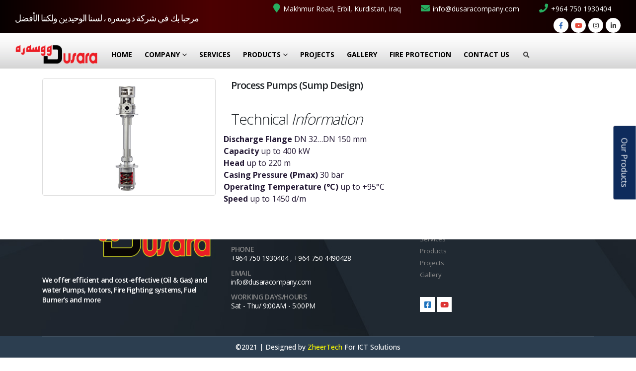

--- FILE ---
content_type: text/html; charset=UTF-8
request_url: https://dusaracompany.com/product/skm-evk/
body_size: 12080
content:
<!DOCTYPE html><html lang="en-US"><head><meta charset="UTF-8"> <!--[if IE]><meta http-equiv='X-UA-Compatible' content='IE=edge,chrome=1'><![endif]--><meta name="viewport" content="width=device-width, initial-scale=1.0, minimum-scale=1.0"><link rel="profile" href="http://gmpg.org/xfn/11" /><link rel="pingback" href="https://dusaracompany.com/xmlrpc.php" /><link rel="shortcut icon" href="//dusaraco.zheertech.com/wp-content/themes/porto/images/logo/favicon.png" type="image/x-icon" /><link rel="apple-touch-icon" href="//dusaraco.zheertech.com/wp-content/themes/porto/images/logo/apple-touch-icon.png"><link rel="apple-touch-icon" sizes="120x120" href="//dusaraco.zheertech.com/wp-content/themes/porto/images/logo/apple-touch-icon_120x120.png"><link rel="apple-touch-icon" sizes="76x76" href="//dusaraco.zheertech.com/wp-content/themes/porto/images/logo/apple-touch-icon_76x76.png"><link rel="apple-touch-icon" sizes="152x152" href="//dusaraco.zheertech.com/wp-content/themes/porto/images/logo/apple-touch-icon_152x152.png"><link media="all" href="https://dusaracompany.com/wp-content/cache/autoptimize/css/autoptimize_b901f1b0c58a18a684cdf7859bf8d3e2.css" rel="stylesheet" /><title>SKM-EVK &#8211; Dusara</title><meta name='robots' content='max-image-preview:large' /><link rel='dns-prefetch' href='//www.googletagmanager.com' /><link rel='dns-prefetch' href='//www.google.com' /><link rel='dns-prefetch' href='//fonts.googleapis.com' /><link rel='dns-prefetch' href='//s.w.org' /><link rel="alternate" type="application/rss+xml" title="Dusara &raquo; Feed" href="https://dusaracompany.com/feed/" /><link rel="alternate" type="application/rss+xml" title="Dusara &raquo; Comments Feed" href="https://dusaracompany.com/comments/feed/" /> <script>window._wpemojiSettings = {"baseUrl":"https:\/\/s.w.org\/images\/core\/emoji\/13.1.0\/72x72\/","ext":".png","svgUrl":"https:\/\/s.w.org\/images\/core\/emoji\/13.1.0\/svg\/","svgExt":".svg","source":{"concatemoji":"https:\/\/dusaracompany.com\/wp-includes\/js\/wp-emoji-release.min.js?ver=5.8.1"}};
			!function(e,a,t){var n,r,o,i=a.createElement("canvas"),p=i.getContext&&i.getContext("2d");function s(e,t){var a=String.fromCharCode;p.clearRect(0,0,i.width,i.height),p.fillText(a.apply(this,e),0,0);e=i.toDataURL();return p.clearRect(0,0,i.width,i.height),p.fillText(a.apply(this,t),0,0),e===i.toDataURL()}function c(e){var t=a.createElement("script");t.src=e,t.defer=t.type="text/javascript",a.getElementsByTagName("head")[0].appendChild(t)}for(o=Array("flag","emoji"),t.supports={everything:!0,everythingExceptFlag:!0},r=0;r<o.length;r++)t.supports[o[r]]=function(e){if(!p||!p.fillText)return!1;switch(p.textBaseline="top",p.font="600 32px Arial",e){case"flag":return s([127987,65039,8205,9895,65039],[127987,65039,8203,9895,65039])?!1:!s([55356,56826,55356,56819],[55356,56826,8203,55356,56819])&&!s([55356,57332,56128,56423,56128,56418,56128,56421,56128,56430,56128,56423,56128,56447],[55356,57332,8203,56128,56423,8203,56128,56418,8203,56128,56421,8203,56128,56430,8203,56128,56423,8203,56128,56447]);case"emoji":return!s([10084,65039,8205,55357,56613],[10084,65039,8203,55357,56613])}return!1}(o[r]),t.supports.everything=t.supports.everything&&t.supports[o[r]],"flag"!==o[r]&&(t.supports.everythingExceptFlag=t.supports.everythingExceptFlag&&t.supports[o[r]]);t.supports.everythingExceptFlag=t.supports.everythingExceptFlag&&!t.supports.flag,t.DOMReady=!1,t.readyCallback=function(){t.DOMReady=!0},t.supports.everything||(n=function(){t.readyCallback()},a.addEventListener?(a.addEventListener("DOMContentLoaded",n,!1),e.addEventListener("load",n,!1)):(e.attachEvent("onload",n),a.attachEvent("onreadystatechange",function(){"complete"===a.readyState&&t.readyCallback()})),(n=t.source||{}).concatemoji?c(n.concatemoji):n.wpemoji&&n.twemoji&&(c(n.twemoji),c(n.wpemoji)))}(window,document,window._wpemojiSettings);</script> <link rel='stylesheet' id='ls-google-fonts-css'  href='https://fonts.googleapis.com/css?family=Poppins:300,500,700,regular,600,100,200,800,900%7CMuli:200,300,regular,500,600,700,800,900&#038;subset=latin%2Clatin-ext' media='all' /><link rel='stylesheet' id='porto-google-fonts-css'  href='//fonts.googleapis.com/css?family=Open+Sans%3A200%2C300%2C400%2C500%2C600%2C700%2C800%7CShadows+Into+Light%3A400%2C700%7CPlayfair+Display%3A400%2C700&#038;ver=5.8.1' media='all' /><link rel='stylesheet' id='bootstrap-css'  href='https://dusaracompany.com/wp-content/cache/autoptimize/css/autoptimize_single_4e42f673444d2e76a0358b7277690bc7.css?ver=6.1.3' media='all' /><link rel='stylesheet' id='porto-dynamic-style-css'  href='https://dusaracompany.com/wp-content/cache/autoptimize/css/autoptimize_single_4986a2aa912934258f818175ee4ef10c.css?ver=6.1.3' media='all' /> <script src='https://dusaracompany.com/wp-includes/js/jquery/jquery.min.js?ver=3.6.0' id='jquery-core-js'></script> <script id='layerslider-utils-js-extra'>var LS_Meta = {"v":"6.11.8","fixGSAP":"1"};</script>  <script src='https://www.googletagmanager.com/gtag/js?id=UA-230157299-1' id='google_gtagjs-js' async></script> <script id='google_gtagjs-js-after'>window.dataLayer = window.dataLayer || [];function gtag(){dataLayer.push(arguments);}
gtag('set', 'linker', {"domains":["dusaracompany.com"]} );
gtag("js", new Date());
gtag("set", "developer_id.dZTNiMT", true);
gtag("config", "UA-230157299-1", {"anonymize_ip":true});</script> <meta name="generator" content="Powered by LayerSlider 6.11.8 - Multi-Purpose, Responsive, Parallax, Mobile-Friendly Slider Plugin for WordPress." /><link rel="https://api.w.org/" href="https://dusaracompany.com/wp-json/" /><link rel="alternate" type="application/json" href="https://dusaracompany.com/wp-json/wp/v2/portfolio/1849" /><link rel="EditURI" type="application/rsd+xml" title="RSD" href="https://dusaracompany.com/xmlrpc.php?rsd" /><link rel="wlwmanifest" type="application/wlwmanifest+xml" href="https://dusaracompany.com/wp-includes/wlwmanifest.xml" /><meta name="generator" content="WordPress 5.8.1" /><link rel="canonical" href="https://dusaracompany.com/product/skm-evk/" /><link rel='shortlink' href='https://dusaracompany.com/?p=1849' /><link rel="alternate" type="application/json+oembed" href="https://dusaracompany.com/wp-json/oembed/1.0/embed?url=https%3A%2F%2Fdusaracompany.com%2Fproduct%2Fskm-evk%2F" /><link rel="alternate" type="text/xml+oembed" href="https://dusaracompany.com/wp-json/oembed/1.0/embed?url=https%3A%2F%2Fdusaracompany.com%2Fproduct%2Fskm-evk%2F&#038;format=xml" /><meta name="generator" content="Site Kit by Google 1.75.0" /><meta name="generator" content="Powered by WPBakery Page Builder - drag and drop page builder for WordPress."/> <noscript><style>.wpb_animate_when_almost_visible { opacity: 1; }</style></noscript><style id="yellow-pencil">/*
	The following CSS codes are created by the YellowPencil plugin.
	https://yellowpencil.waspthemes.com/
*/
h5.portfolio-desc, h5.portfolio-details-title{display: none;}.m-t-sm{display: none;}#menu-mainmenu .popup a{color:#4c4c4c !important;}.portfolios-full div .entry-title{text-align:center;margin-bottom:-5px;margin-top:-21px;}.grecaptcha-badge{visibility: hidden;}.hentry .portfolio-desc{display: none;}#header .header-main .container-fluid{background-image:url("https://dusaracompany.com/wp-content/uploads/2021/08/headerds.jpg");background-color:#f7f7f7;}#header .header-top .container-fluid{background-image:-webkit-linear-gradient(left, #070000 0%, #4c0001 33%, #070000 100%);background-image:-o-linear-gradient(left, #070000 0%, #4c0001 33%, #070000 100%);background-image:linear-gradient(to right, #070000 0%, #4c0001 33%, #070000 100%);}#header.sticky-header .main-menu > li.menu-item > a{line-height:50px;}.vc_custom_1606915773058 .wpb_wrapper .porto-u-sub-heading{position:relative;top:-8px;color:#ffffff !important;font-size:14px !important;}.header-main .header-left h1{position:relative;top:-9px;}#header.sticky-header .logo{padding-top: 10px;}.std-location-right .std-tab-slide{top:222px !important;background-color:#c0392b;-webkit-box-shadow:none;box-shadow:none;height:45px !important;-webkit-transition-property:box-shadow;transition-property:box-shadow;-webkit-transition-duration:0.3s;transition-duration:0.3s;-webkit-transition-timing-function:ease-in-out;transition-timing-function:ease-in-out;position: absolute;-webkit-box-shadow: inset 148px 0 0 0 #0e2b5c;box-shadow: inset 148px 0 0 0 #0e2b5c;}.vc_custom_1627290974081 .wpb_wrapper a{border-bottom-left-radius:24px;border-bottom-right-radius:23px;border-top-right-radius:24px;border-top-left-radius:24px;}.std-location-right .std-tab-slide span{font-weight:400;font-size:16px;color:#ffffff;}.std-location-right .nano{background-color:#ffffff;}.nav-top .d-sm-block img{width:47px;position:relative;left:-5px;}.nav-top span{color:#ffffff;font-size:14px;}.header-top .share-links .share-facebook{color:#2864b8 !important;}.header-top .share-links .share-youtube{color:#e74c3c !important;}.nav-top span i{font-size:18px !important;color:#27ae60;}.side-menu-slide .menu-item a{text-align:left !important;font-weight:600 !important;}#menu-mainmenu .popup a:hover{background-color:#d6d6d6;}@media (min-width:576px){.portfolios-full div .entry-title{font-size:14px;}}@media (min-width:1170px){.side-menu-slide .menu-item a{font-size:12px !important;line-height:1em !important;}}</style></head><body class="portfolio-template-default single single-portfolio postid-1849 wp-embed-responsive non-logged-in full blog-1 loading-overlay-showing wpb-js-composer js-comp-ver-6.7.0 vc_responsive"><div class="loading-overlay"><div class="bounce-loader"><div class="bounce1"></div><div class="bounce2"></div><div class="bounce3"></div></div></div><div class="page-wrapper"><div class="header-wrapper wide"><header id="header" class="header-builder"><div class="header-top hidden-for-sm"><div class="header-row container-fluid"><div class="header-col header-left hidden-for-sm"><div class="porto-block"><div class="vc_row wpb_row row vc_custom_1630006986117"><div class="vc_column_container col-md-12"><div class="wpb_wrapper vc_column-inner"><h2 class="word-rotator slide" style="font-size:18px;line-height:18px;text-align:center;" data-plugin-options="{'waittime': 2500, 'pauseOnHover': false}"><span class="word-rotator-items" style="font-family:Play; font-weight:400; font-style:normal; color:#ffffff;"><b class="active">Welcome to Dusara Company</b><b>مرحبا بك في شركة دوسەرە ، لسنا الوحيدين ولكننا الأفضل</b><b>بەخێربێن بۆ کۆمپانیای دوسەرە</b></span></h2></div></div></div></div></div><div class="header-col header-right hidden-for-sm"><span class="separator"></span><div class="header-contact"><ul class="nav nav-top"><li class="phone nav-item-right-border"> <span><i class="fa fa-map-marker"></i>Makhmur Road, Erbil, Kurdistan, Iraq</span></li><li class="phone nav-item-right-border"> <span><i class="fa fa-envelope"></i>info@dusaracompany.com</span></li><li class="phone nav-item-right-border"> <span><i class="fa fa-phone"></i>+964 750 1930404</span></li></ul></div><div class="share-links"> <a target="_blank"  rel="nofollow" class="share-facebook" href="https://www.facebook.com/DUSARAco" title="Facebook"></a> <a target="_blank"  rel="nofollow" class="share-youtube" href="https://www.youtube.com/channel/UCRLE0ekHYe_InyF0dGWxH1A" title="Youtube"></a> <a target="_blank"  rel="nofollow" class="share-instagram" href="https://instagram.com/dusaracompany?utm_medium=copy_link" title="Instagram"></a> <a target="_blank"  rel="nofollow" class="share-linkedin" href="http://dusara%20company" title="LinkedIn"></a></div></div></div></div><div class="header-main header-has-center header-has-not-center-sm"><div class="header-row container-fluid"><div class="header-col header-left"><div class="logo"> <a href="https://dusaracompany.com/" title="Dusara - Company"  rel="home"> <img class="img-responsive standard-logo retina-logo" src="//dusaracompany.com/wp-content/uploads/2021/07/dusarapng.png" alt="Dusara" /> </a></div></div><div class="header-col header-center hidden-for-sm"><ul id="menu-mainmenu" class="main-menu mega-menu menu-hover-line show-arrow"><li id="nav-menu-item-10" class="menu-item menu-item-type-post_type menu-item-object-page menu-item-home narrow"><a href="https://dusaracompany.com/">Home</a></li><li id="nav-menu-item-136" class="menu-item menu-item-type-post_type menu-item-object-page menu-item-has-children has-sub narrow"><a href="https://dusaracompany.com/company/">Company</a><div class="popup"><div class="inner" style=""><ul class="sub-menu"><li id="nav-menu-item-727" class="menu-item menu-item-type-post_type menu-item-object-page" data-cols="1"><a href="https://dusaracompany.com/company/">About Us</a></li><li id="nav-menu-item-723" class="menu-item menu-item-type-post_type menu-item-object-page" data-cols="1"><a href="https://dusaracompany.com/leadership/">Leadership</a></li><li id="nav-menu-item-962" class="menu-item menu-item-type-post_type menu-item-object-page" data-cols="1"><a href="https://dusaracompany.com/mission/">Mission</a></li><li id="nav-menu-item-965" class="menu-item menu-item-type-post_type menu-item-object-page" data-cols="1"><a href="https://dusaracompany.com/whychooseus/">WhyChooseUs</a></li></ul></div></div></li><li id="nav-menu-item-593" class="menu-item menu-item-type-post_type menu-item-object-page narrow"><a href="https://dusaracompany.com/services/">Services</a></li><li id="nav-menu-item-565" class="menu-item menu-item-type-post_type menu-item-object-page menu-item-has-children has-sub wide pos-center col-4"><a href="https://dusaracompany.com/products/">Products</a><div class="popup"><div class="inner" style=""><ul class="sub-menu"><li id="nav-menu-item-1870" class="menu-item menu-item-type-taxonomy menu-item-object-portfolio_cat" data-cols="1"><a href="https://dusaracompany.com/product_cat/ball-valves/">Ball Valves</a></li><li id="nav-menu-item-1871" class="menu-item menu-item-type-taxonomy menu-item-object-portfolio_cat" data-cols="1"><a href="https://dusaracompany.com/product_cat/booster/">Booster</a></li><li id="nav-menu-item-1872" class="menu-item menu-item-type-taxonomy menu-item-object-portfolio_cat" data-cols="1"><a href="https://dusaracompany.com/product_cat/bronze-products/">Bronze Products</a></li><li id="nav-menu-item-1873" class="menu-item menu-item-type-taxonomy menu-item-object-portfolio_cat" data-cols="1"><a href="https://dusaracompany.com/product_cat/butterfly-valve/">Butterfly Valve</a></li><li id="nav-menu-item-1874" class="menu-item menu-item-type-taxonomy menu-item-object-portfolio_cat" data-cols="1"><a href="https://dusaracompany.com/product_cat/check-valves/">Check Valves</a></li><li id="nav-menu-item-1875" class="menu-item menu-item-type-taxonomy menu-item-object-portfolio_cat" data-cols="1"><a href="https://dusaracompany.com/product_cat/control-valves/">Control Valves</a></li><li id="nav-menu-item-1876" class="menu-item menu-item-type-taxonomy menu-item-object-portfolio_cat" data-cols="1"><a href="https://dusaracompany.com/product_cat/dismantling-joints/">Dismantling Joints</a></li><li id="nav-menu-item-1877" class="menu-item menu-item-type-taxonomy menu-item-object-portfolio_cat" data-cols="1"><a href="https://dusaracompany.com/product_cat/drainer/">Drainer</a></li><li id="nav-menu-item-1878" class="menu-item menu-item-type-taxonomy menu-item-object-portfolio_cat" data-cols="1"><a href="https://dusaracompany.com/product_cat/expansion-joints/">Expansion Joints</a></li><li id="nav-menu-item-1879" class="menu-item menu-item-type-taxonomy menu-item-object-portfolio_cat" data-cols="1"><a href="https://dusaracompany.com/product_cat/fire-hydrants/">Fire Hydrants</a></li><li id="nav-menu-item-1880" class="menu-item menu-item-type-taxonomy menu-item-object-portfolio_cat" data-cols="1"><a href="https://dusaracompany.com/product_cat/gate-valve/">GATE VALVE</a></li><li id="nav-menu-item-1881" class="menu-item menu-item-type-taxonomy menu-item-object-portfolio_cat" data-cols="1"><a href="https://dusaracompany.com/product_cat/globe-valve-group/">Globe Valve Group</a></li><li id="nav-menu-item-1882" class="menu-item menu-item-type-taxonomy menu-item-object-portfolio_cat" data-cols="1"><a href="https://dusaracompany.com/product_cat/level-gauge/">Level Gauge</a></li><li id="nav-menu-item-1883" class="menu-item menu-item-type-taxonomy menu-item-object-portfolio_cat" data-cols="1"><a href="https://dusaracompany.com/product_cat/pump-systems/">Pump Systems</a></li><li id="nav-menu-item-1884" class="menu-item menu-item-type-taxonomy menu-item-object-portfolio_cat current-portfolio-ancestor current-menu-parent current-portfolio-parent active" data-cols="1"><a href="https://dusaracompany.com/product_cat/pumps/">Pumps</a></li><li id="nav-menu-item-1885" class="menu-item menu-item-type-taxonomy menu-item-object-portfolio_cat" data-cols="1"><a href="https://dusaracompany.com/product_cat/safety-valve/">Safety Valve</a></li><li id="nav-menu-item-1886" class="menu-item menu-item-type-taxonomy menu-item-object-portfolio_cat" data-cols="1"><a href="https://dusaracompany.com/product_cat/steam-trap/">Steam Trap</a></li><li id="nav-menu-item-1887" class="menu-item menu-item-type-taxonomy menu-item-object-portfolio_cat" data-cols="1"><a href="https://dusaracompany.com/product_cat/strainers/">Strainers</a></li><li id="nav-menu-item-1888" class="menu-item menu-item-type-taxonomy menu-item-object-portfolio_cat" data-cols="1"><a href="https://dusaracompany.com/product_cat/vacuum-lifters/">Vacuum Lifters</a></li><li id="nav-menu-item-1889" class="menu-item menu-item-type-taxonomy menu-item-object-portfolio_cat" data-cols="1"><a href="https://dusaracompany.com/product_cat/vacuum-pumps/">VACUUM PUMPS</a></li></ul></div></div></li><li id="nav-menu-item-582" class="menu-item menu-item-type-post_type menu-item-object-page narrow"><a href="https://dusaracompany.com/projects/">Projects</a></li><li id="nav-menu-item-588" class="menu-item menu-item-type-post_type menu-item-object-page narrow"><a href="https://dusaracompany.com/gallery/">Gallery</a></li><li id="nav-menu-item-1323" class="menu-item menu-item-type-custom menu-item-object-custom narrow"><a href="https://www.dusarafireprotection.com">FIRE PROTECTION</a></li><li id="nav-menu-item-280" class="menu-item menu-item-type-post_type menu-item-object-page narrow"><a href="https://dusaracompany.com/contact-us/">Contact Us</a></li></ul><div class="searchform-popup search-popup"><a class="search-toggle"><i class="fas fa-search"></i><span class="search-text">Search</span></a><form action="https://dusaracompany.com/" method="get"
 class="searchform"><div class="searchform-fields"> <span class="text"><input name="s" type="text" value="" placeholder="Search&hellip;" autocomplete="off" /></span> <span class="button-wrap"> <button class="btn btn-special" title="Search" type="submit"><i class="fas fa-search"></i></button> </span></div><div class="live-search-list"></div></form></div></div><div class="header-col header-right"><a class="mobile-toggle"><i class="fas fa-bars"></i></a></div></div><div id="nav-panel"><div class="container"><div class="mobile-nav-wrap"><div class="menu-wrap"><ul id="menu-mainmenu-1" class="mobile-menu accordion-menu"><li id="accordion-menu-item-10" class="menu-item menu-item-type-post_type menu-item-object-page menu-item-home"><a href="https://dusaracompany.com/">Home</a></li><li id="accordion-menu-item-136" class="menu-item menu-item-type-post_type menu-item-object-page menu-item-has-children has-sub"><a href="https://dusaracompany.com/company/">Company</a> <span class="arrow"></span><ul class="sub-menu"><li id="accordion-menu-item-727" class="menu-item menu-item-type-post_type menu-item-object-page"><a href="https://dusaracompany.com/company/">About Us</a></li><li id="accordion-menu-item-723" class="menu-item menu-item-type-post_type menu-item-object-page"><a href="https://dusaracompany.com/leadership/">Leadership</a></li><li id="accordion-menu-item-962" class="menu-item menu-item-type-post_type menu-item-object-page"><a href="https://dusaracompany.com/mission/">Mission</a></li><li id="accordion-menu-item-965" class="menu-item menu-item-type-post_type menu-item-object-page"><a href="https://dusaracompany.com/whychooseus/">WhyChooseUs</a></li></ul></li><li id="accordion-menu-item-593" class="menu-item menu-item-type-post_type menu-item-object-page"><a href="https://dusaracompany.com/services/">Services</a></li><li id="accordion-menu-item-565" class="menu-item menu-item-type-post_type menu-item-object-page menu-item-has-children has-sub"><a href="https://dusaracompany.com/products/">Products</a> <span class="arrow"></span><ul class="sub-menu"><li id="accordion-menu-item-1870" class="menu-item menu-item-type-taxonomy menu-item-object-portfolio_cat"><a href="https://dusaracompany.com/product_cat/ball-valves/">Ball Valves</a></li><li id="accordion-menu-item-1871" class="menu-item menu-item-type-taxonomy menu-item-object-portfolio_cat"><a href="https://dusaracompany.com/product_cat/booster/">Booster</a></li><li id="accordion-menu-item-1872" class="menu-item menu-item-type-taxonomy menu-item-object-portfolio_cat"><a href="https://dusaracompany.com/product_cat/bronze-products/">Bronze Products</a></li><li id="accordion-menu-item-1873" class="menu-item menu-item-type-taxonomy menu-item-object-portfolio_cat"><a href="https://dusaracompany.com/product_cat/butterfly-valve/">Butterfly Valve</a></li><li id="accordion-menu-item-1874" class="menu-item menu-item-type-taxonomy menu-item-object-portfolio_cat"><a href="https://dusaracompany.com/product_cat/check-valves/">Check Valves</a></li><li id="accordion-menu-item-1875" class="menu-item menu-item-type-taxonomy menu-item-object-portfolio_cat"><a href="https://dusaracompany.com/product_cat/control-valves/">Control Valves</a></li><li id="accordion-menu-item-1876" class="menu-item menu-item-type-taxonomy menu-item-object-portfolio_cat"><a href="https://dusaracompany.com/product_cat/dismantling-joints/">Dismantling Joints</a></li><li id="accordion-menu-item-1877" class="menu-item menu-item-type-taxonomy menu-item-object-portfolio_cat"><a href="https://dusaracompany.com/product_cat/drainer/">Drainer</a></li><li id="accordion-menu-item-1878" class="menu-item menu-item-type-taxonomy menu-item-object-portfolio_cat"><a href="https://dusaracompany.com/product_cat/expansion-joints/">Expansion Joints</a></li><li id="accordion-menu-item-1879" class="menu-item menu-item-type-taxonomy menu-item-object-portfolio_cat"><a href="https://dusaracompany.com/product_cat/fire-hydrants/">Fire Hydrants</a></li><li id="accordion-menu-item-1880" class="menu-item menu-item-type-taxonomy menu-item-object-portfolio_cat"><a href="https://dusaracompany.com/product_cat/gate-valve/">GATE VALVE</a></li><li id="accordion-menu-item-1881" class="menu-item menu-item-type-taxonomy menu-item-object-portfolio_cat"><a href="https://dusaracompany.com/product_cat/globe-valve-group/">Globe Valve Group</a></li><li id="accordion-menu-item-1882" class="menu-item menu-item-type-taxonomy menu-item-object-portfolio_cat"><a href="https://dusaracompany.com/product_cat/level-gauge/">Level Gauge</a></li><li id="accordion-menu-item-1883" class="menu-item menu-item-type-taxonomy menu-item-object-portfolio_cat"><a href="https://dusaracompany.com/product_cat/pump-systems/">Pump Systems</a></li><li id="accordion-menu-item-1884" class="menu-item menu-item-type-taxonomy menu-item-object-portfolio_cat current-portfolio-ancestor current-menu-parent current-portfolio-parent active"><a href="https://dusaracompany.com/product_cat/pumps/">Pumps</a></li><li id="accordion-menu-item-1885" class="menu-item menu-item-type-taxonomy menu-item-object-portfolio_cat"><a href="https://dusaracompany.com/product_cat/safety-valve/">Safety Valve</a></li><li id="accordion-menu-item-1886" class="menu-item menu-item-type-taxonomy menu-item-object-portfolio_cat"><a href="https://dusaracompany.com/product_cat/steam-trap/">Steam Trap</a></li><li id="accordion-menu-item-1887" class="menu-item menu-item-type-taxonomy menu-item-object-portfolio_cat"><a href="https://dusaracompany.com/product_cat/strainers/">Strainers</a></li><li id="accordion-menu-item-1888" class="menu-item menu-item-type-taxonomy menu-item-object-portfolio_cat"><a href="https://dusaracompany.com/product_cat/vacuum-lifters/">Vacuum Lifters</a></li><li id="accordion-menu-item-1889" class="menu-item menu-item-type-taxonomy menu-item-object-portfolio_cat"><a href="https://dusaracompany.com/product_cat/vacuum-pumps/">VACUUM PUMPS</a></li></ul></li><li id="accordion-menu-item-582" class="menu-item menu-item-type-post_type menu-item-object-page"><a href="https://dusaracompany.com/projects/">Projects</a></li><li id="accordion-menu-item-588" class="menu-item menu-item-type-post_type menu-item-object-page"><a href="https://dusaracompany.com/gallery/">Gallery</a></li><li id="accordion-menu-item-1323" class="menu-item menu-item-type-custom menu-item-object-custom"><a href="https://www.dusarafireprotection.com">FIRE PROTECTION</a></li><li id="accordion-menu-item-280" class="menu-item menu-item-type-post_type menu-item-object-page"><a href="https://dusaracompany.com/contact-us/">Contact Us</a></li></ul><ul id="menu-product_menu" class="mobile-menu accordion-menu"><li id="accordion-menu-item-1890" class="menu-item menu-item-type-taxonomy menu-item-object-portfolio_cat"><a href="https://dusaracompany.com/product_cat/ball-valves/">Ball Valves</a></li><li id="accordion-menu-item-1891" class="menu-item menu-item-type-taxonomy menu-item-object-portfolio_cat"><a href="https://dusaracompany.com/product_cat/booster/">Booster</a></li><li id="accordion-menu-item-1892" class="menu-item menu-item-type-taxonomy menu-item-object-portfolio_cat"><a href="https://dusaracompany.com/product_cat/bronze-products/">Bronze Products</a></li><li id="accordion-menu-item-1893" class="menu-item menu-item-type-taxonomy menu-item-object-portfolio_cat"><a href="https://dusaracompany.com/product_cat/butterfly-valve/">Butterfly Valve</a></li><li id="accordion-menu-item-1894" class="menu-item menu-item-type-taxonomy menu-item-object-portfolio_cat"><a href="https://dusaracompany.com/product_cat/check-valves/">Check Valves</a></li><li id="accordion-menu-item-1895" class="menu-item menu-item-type-taxonomy menu-item-object-portfolio_cat"><a href="https://dusaracompany.com/product_cat/control-valves/">Control Valves</a></li><li id="accordion-menu-item-1896" class="menu-item menu-item-type-taxonomy menu-item-object-portfolio_cat"><a href="https://dusaracompany.com/product_cat/dismantling-joints/">Dismantling Joints</a></li><li id="accordion-menu-item-1897" class="menu-item menu-item-type-taxonomy menu-item-object-portfolio_cat"><a href="https://dusaracompany.com/product_cat/drainer/">Drainer</a></li><li id="accordion-menu-item-1898" class="menu-item menu-item-type-taxonomy menu-item-object-portfolio_cat"><a href="https://dusaracompany.com/product_cat/expansion-joints/">Expansion Joints</a></li><li id="accordion-menu-item-1899" class="menu-item menu-item-type-taxonomy menu-item-object-portfolio_cat"><a href="https://dusaracompany.com/product_cat/fire-hydrants/">Fire Hydrants</a></li><li id="accordion-menu-item-1900" class="menu-item menu-item-type-taxonomy menu-item-object-portfolio_cat"><a href="https://dusaracompany.com/product_cat/gate-valve/">GATE VALVE</a></li><li id="accordion-menu-item-1901" class="menu-item menu-item-type-taxonomy menu-item-object-portfolio_cat"><a href="https://dusaracompany.com/product_cat/globe-valve-group/">Globe Valve Group</a></li><li id="accordion-menu-item-1902" class="menu-item menu-item-type-taxonomy menu-item-object-portfolio_cat"><a href="https://dusaracompany.com/product_cat/level-gauge/">Level Gauge</a></li><li id="accordion-menu-item-1903" class="menu-item menu-item-type-taxonomy menu-item-object-portfolio_cat"><a href="https://dusaracompany.com/product_cat/pump-systems/">Pump Systems</a></li><li id="accordion-menu-item-1904" class="menu-item menu-item-type-taxonomy menu-item-object-portfolio_cat current-portfolio-ancestor current-menu-parent current-portfolio-parent active"><a href="https://dusaracompany.com/product_cat/pumps/">Pumps</a></li><li id="accordion-menu-item-1905" class="menu-item menu-item-type-taxonomy menu-item-object-portfolio_cat"><a href="https://dusaracompany.com/product_cat/safety-valve/">Safety Valve</a></li><li id="accordion-menu-item-1906" class="menu-item menu-item-type-taxonomy menu-item-object-portfolio_cat"><a href="https://dusaracompany.com/product_cat/steam-trap/">Steam Trap</a></li><li id="accordion-menu-item-1907" class="menu-item menu-item-type-taxonomy menu-item-object-portfolio_cat"><a href="https://dusaracompany.com/product_cat/strainers/">Strainers</a></li><li id="accordion-menu-item-1908" class="menu-item menu-item-type-taxonomy menu-item-object-portfolio_cat"><a href="https://dusaracompany.com/product_cat/vacuum-lifters/">Vacuum Lifters</a></li><li id="accordion-menu-item-1909" class="menu-item menu-item-type-taxonomy menu-item-object-portfolio_cat"><a href="https://dusaracompany.com/product_cat/vacuum-pumps/">VACUUM PUMPS</a></li></ul></div></div></div></div></div></header></div><div id="main" class="column1 boxed no-breadcrumbs"><div class="container"><div class="row main-content-wrap"><div class="main-content col-lg-12"><div class="full-width"></div><div id="content" role="main"><article class="portfolio-medium post-1849 portfolio type-portfolio status-publish hentry portfolio_cat-pumps"> <span class="vcard" style="display: none;"><span class="fn"><a href="https://dusaracompany.com/author/dildar/" title="Posts by dildar" rel="author">dildar</a></span></span><span class="updated" style="display:none">2021-08-25T18:08:32+03:00</span><div class="row"><div class="col-md-4"><div class="portfolio-image single"><div class="portfolio-slideshow porto-carousel owl-carousel nav-style-3" data-plugin-options="{&quot;nav&quot;:true,&quot;dots&quot;:false,&quot;loop&quot;:false}"><div class="img-thumbnail"> <img width="600" height="400" src="https://dusaracompany.com/wp-content/uploads/porto_placeholders/100x67.jpg" class="owl-lazy img-responsive" alt="" loading="lazy" data-src="https://dusaracompany.com/wp-content/uploads/2021/08/20190610152226-5765.jpg" srcset="https://dusaracompany.com/wp-content/uploads/2021/08/20190610152226-5765.jpg 600w, https://dusaracompany.com/wp-content/uploads/2021/08/20190610152226-5765-400x267.jpg 400w, https://dusaracompany.com/wp-content/uploads/2021/08/20190610152226-5765-367x245.jpg 367w" sizes="(max-width: 600px) 100vw, 600px" /> <span class="zoom" data-src="https://dusaracompany.com/wp-content/uploads/2021/08/20190610152226-5765.jpg" data-title=""><i class="fas fa-search"></i></span></div></div></div></div><div class="col-md-8"><h5 class="inline-block portfolio-desc">Product <strong>Description</strong></h5><div class="portfolio-info"><ul></ul></div><div class="post-content"><div class="vc_row wpb_row row"><div class="vc_column_container col-md-12"><div class="wpb_wrapper vc_column-inner"><div class="wpb_text_column wpb_content_element " ><div class="wpb_wrapper"><h4>Process Pumps (Sump Design)</h4></div></div></div></div></div></div><h5 class="m-t-sm">More Information</h5><div class="m-b-lg"><h2>Technical <i>Information</i></h2><div class="row ng-scope"><div class="technicalAttributeGroupItem ng-scope"><strong class="ng-binding">Discharge Flange</strong> <span class="ng-binding">DN 32…DN 150 mm</span></div></div><div class="row ng-scope"><div class="technicalAttributeGroupItem ng-scope"><strong class="ng-binding">Capacity</strong> <span class="ng-binding">up to 400 kW</span></div></div><div class="row ng-scope"><div class="technicalAttributeGroupItem ng-scope"><strong class="ng-binding">Head</strong> <span class="ng-binding">up to 220 m</span></div></div><div class="row ng-scope"><div class="technicalAttributeGroupItem ng-scope"><strong class="ng-binding">Casing Pressure (Pmax)</strong> <span class="ng-binding">30 bar</span></div></div><div class="row ng-scope"><div class="technicalAttributeGroupItem ng-scope"><strong class="ng-binding">Operating Temperature (°C)</strong> <span class="ng-binding">up to +95°C</span></div></div><div class="row ng-scope"><div class="technicalAttributeGroupItem ng-scope"><strong class="ng-binding">Speed</strong> <span class="ng-binding">up to 1450 d/m</span></div></div></div></div></div><div class=""></div></article></div></div></div></div></div><div class="footer-wrapper footer-reveal"><footer id="footer" class="footer-builder"><div class="porto-block"><div data-vc-parallax="1.5" data-vc-parallax-image="https://dusaracompany.com/wp-content/uploads/2021/07/footer-bg.jpg" class="vc_row wpb_row vc_custom_1627843351737 vc_row-has-fill vc_general vc_parallax vc_parallax-content-moving porto-inner-container"><div class="porto-wrap-container container"><div class="row"><div class="vc_column_container col-md-4"><div class="wpb_wrapper vc_column-inner"><div class="wpb_single_image wpb_content_element vc_align_left"><div class="wpb_wrapper"><div class="vc_single_image-wrapper   vc_box_border_grey"><img width="750" height="300" src="https://dusaracompany.com/wp-content/uploads/2021/07/dusara-Logo-Larg-end.png" class="vc_single_image-img attachment-full" alt="" loading="lazy" srcset="https://dusaracompany.com/wp-content/uploads/2021/07/dusara-Logo-Larg-end.png 750w, https://dusaracompany.com/wp-content/uploads/2021/07/dusara-Logo-Larg-end-640x256.png 640w, https://dusaracompany.com/wp-content/uploads/2021/07/dusara-Logo-Larg-end-400x160.png 400w, https://dusaracompany.com/wp-content/uploads/2021/07/dusara-Logo-Larg-end-367x147.png 367w" sizes="(max-width: 750px) 100vw, 750px" /></div></div></div><div class="wpb_text_column wpb_content_element  vc_custom_1628525072489" ><div class="wpb_wrapper"><h5 class="vc_custom_heading align-left"><span style="color: #ffffff;">We offer efficient and cost-effective (Oil &amp; Gas) and water Pumps, Motors, Fire Fighting systems, Fuel Burner’s and more</span></h5></div></div></div></div><div class="vc_column_container col-md-4"><div class="wpb_wrapper vc_column-inner"><div class="porto-u-heading mb-0  wpb_custom_95aa9a11c17ad45cfabaf210d84ee7cc" data-hspacer="no_spacer" data-halign="left" style="text-align:left"><div class="porto-u-main-heading"><h2   style="font-weight:700;color:#ffffff;margin-bottom: 18px;font-size:18px;line-height:1;letter-spacing:-.025em;">GET IN TOUCH</h2></div></div><div class="porto-u-heading mb-0  wpb_custom_95aa9a11c17ad45cfabaf210d84ee7cc" data-hspacer="no_spacer" data-halign="left" style="text-align:left"><div class="porto-u-main-heading"><h2   style="font-weight:600;color:#888888;font-size:14px;line-height:18px;letter-spacing:-.025em;">ADDRESS</h2></div><div class="porto-u-sub-heading" style="color: #ffffff;margin-bottom:12px;font-size:14px;line-height:18px;letter-spacing:-.03em;">Makhmur Road, Erbil, Kurdistan, Iraq</div></div><div class="porto-u-heading mb-0  wpb_custom_95aa9a11c17ad45cfabaf210d84ee7cc" data-hspacer="no_spacer" data-halign="left" style="text-align:left"><div class="porto-u-main-heading"><h2   style="font-weight:600;color:#888888;font-size:14px;line-height:18px;letter-spacing:-.025em;">PHONE</h2></div><div class="porto-u-sub-heading" style="color: #ffffff;margin-bottom:12px;font-size:14px;line-height:18px;letter-spacing:-.025em;">+964 750 1930404 , +964 750 4490428</div></div><div class="porto-u-heading mb-0  wpb_custom_95aa9a11c17ad45cfabaf210d84ee7cc" data-hspacer="no_spacer" data-halign="left" style="text-align:left"><div class="porto-u-main-heading"><h2   style="font-weight:600;color:#888888;font-size:14px;line-height:18px;letter-spacing:-.025em;">EMAIL</h2></div><div class="porto-u-sub-heading" style="color: #ffffff;margin-bottom:12px;font-size:14px;line-height:18px;letter-spacing:-.04em;"><a class="text-white text-hover-decoration" href="mailto:mail@example.com">info@dusaracompany.com</a></div></div><div class="porto-u-heading m-b-md  wpb_custom_95aa9a11c17ad45cfabaf210d84ee7cc" data-hspacer="no_spacer" data-halign="left" style="text-align:left"><div class="porto-u-main-heading"><h2   style="font-weight:600;color:#888888;font-size:14px;line-height:18px;letter-spacing:-.025em;">WORKING DAYS/HOURS</h2></div><div class="porto-u-sub-heading" style="color: #ffffff;font-size:14px;line-height:18px;letter-spacing:-.025em;">Sat - Thu/ 9:00AM - 5:00PM</div></div></div></div><div class="vc_column_container col-md-4"><div class="wpb_wrapper vc_column-inner"><div class="porto-u-heading mb-0  wpb_custom_95aa9a11c17ad45cfabaf210d84ee7cc" data-hspacer="no_spacer" data-halign="left" style="text-align:left"><div class="porto-u-main-heading"><h2   style="font-weight:700;color:#ffffff;margin-bottom: 18px;font-size:18px;line-height:1;letter-spacing:-.025em;">QUICK LINKS</h2></div></div><div class="porto-u-heading mb-0  wpb_custom_95aa9a11c17ad45cfabaf210d84ee7cc" data-hspacer="no_spacer" data-halign="left" style="text-align:left"><div class="porto-u-sub-heading" style="color: #888888;margin-bottom:33px;font-size:13px;"><ul class="footer-links"><li><a href="https://dusaracompany.com/company/">About us</a></li><li><a href="https://dusaracompany.com/services/">Services</a></li><li><a href="https://dusaracompany.com/products/">Products</a></li><li><a href="https://dusaracompany.com/projects/">Projects</a></li><li><a href="https://dusaracompany.com/gallery/">Gallery</a></li></ul></div></div><div class="porto-u-icons  vc_custom_1607077326273"> <a href="https://www.facebook.com/Dusara-Company-425014244203423/"><div class="porto-icon square"  style="color:#1e73be;background:#ffffff;font-size:15px;"> <i class="fab fa-facebook-square"></i></div></a> <a href="#"><div class="porto-icon square"  style="color:#dd3333;background:#ffffff;font-size:15px;"> <i class="fab fa-youtube"></i></div></a></div></div></div></div></div></div><div class="vc_row wpb_row custom-footer-bottom vc_custom_1627974737956 no-padding vc_row-has-fill porto-inner-container"><div class="porto-wrap-container container"><div class="row align-items-center"><div class="vc_column_container col-md-12 vc_custom_1606915773058"><div class="wpb_wrapper vc_column-inner"><div class="porto-u-heading d-flex align-items-center mb-3 mb-md-0  wpb_custom_95aa9a11c17ad45cfabaf210d84ee7cc" data-hspacer="no_spacer" data-halign="center" style="text-align:center"><div class="porto-u-sub-heading" style="font-weight:500;color: #999999;font-size:12px;line-height:22px;">©2021 | Designed by<span style="color: #ffff00;"> </span><a href="https://www.zheertech.com/"><span style="color: #ffff00;">ZheerTech</span> <span style="color: #ffffff;">For ICT Solutions</span></a></div></div></div></div></div></div></div></div></footer></div></div><div class="sss-sidebar-wrapper" style="width: 100%; max-width: 300px; display: none" id="sss-sidebar-source-div-1"><ul><li id="text-4" class="widget widget_text"><div class="textwidget"><div class="porto-block"><div class="vc_row wpb_row row"><div class="vc_column_container col-md-12"><div class="wpb_wrapper vc_column-inner"><div id="porto-portfolio-5542" class="porto-portfolios porto-portfoliosf3ef0aaf6dc191d4c602d90dfdf6fb7c wpb_content_element "><div class="page-portfolios portfolios-full clearfix "><div class=""><article class="portfolio portfolio-full post-1932 type-portfolio status-publish hentry"><div class="portfolio-info"><ul></ul></div><h4 class="entry-title"><a href="https://dusaracompany.com/product/boilers/">Boilers</a></h4></article><article class="portfolio portfolio-full boiler post-1926 type-portfolio status-publish hentry portfolio_cat-boiler"> <a class="portfolio-link" href="https://dusaracompany.com/product/boiler-steam/"> <span class="thumb-info m-b-xl thumb-info-lighten thumb-info-no-zoom thumb-info-centered-icons"> <span class="thumb-info-wrapper"> <img class="img-responsive" srcset="https://dusaracompany.com/wp-content/uploads/2022/01/c45266f6fb564af4890c1ab12bc5793c-copy-560x367.jpg 575w, https://dusaracompany.com/wp-content/uploads/2022/01/c45266f6fb564af4890c1ab12bc5793c-copy-scaled.jpg 2560w" sizes="(max-width: 575px) 560px, 2560px" src="https://dusaracompany.com/wp-content/uploads/2022/01/c45266f6fb564af4890c1ab12bc5793c-copy-scaled.jpg" alt="" width="2560" height="1706" /> <span class="thumb-info-action"> <span class="thumb-info-action-icon thumb-info-action-icon-light thumb-info-zoom" data-src="[&quot;https:\/\/dusaracompany.com\/wp-content\/uploads\/2022\/01\/c45266f6fb564af4890c1ab12bc5793c-copy-scaled.jpg&quot;]" data-title="[&quot;empty room of modern storehouse&quot;]"><i class="fas fa-search-plus"></i></span> </span> </span> </span> </a><div class="portfolio-info"><ul></ul></div><h4 class="entry-title"><a href="https://dusaracompany.com/product/boiler-steam/">Boiler Steam</a></h4></article><article class="portfolio portfolio-full pumps post-1864 type-portfolio status-publish hentry portfolio_cat-pumps"> <a class="portfolio-link" href="https://dusaracompany.com/product/nmtd-max-f/"> <span class="thumb-info m-b-xl thumb-info-lighten thumb-info-no-zoom thumb-info-centered-icons"> <span class="thumb-info-wrapper"> <img class="img-responsive" srcset="https://dusaracompany.com/wp-content/uploads/2021/08/20190610152925-3374-560x367.png 575w, https://dusaracompany.com/wp-content/uploads/2021/08/20190610152925-3374.png 600w" sizes="(max-width: 575px) 560px, 600px" src="https://dusaracompany.com/wp-content/uploads/2021/08/20190610152925-3374.png" alt="" width="600" height="400" /> <span class="thumb-info-action"> <span class="thumb-info-action-icon thumb-info-action-icon-light thumb-info-zoom" data-src="[&quot;https:\/\/dusaracompany.com\/wp-content\/uploads\/2021\/08\/20190610152925-3374.png&quot;]" data-title="[&quot;&quot;]"><i class="fas fa-search-plus"></i></span> </span> </span> </span> </a><div class="portfolio-info"><ul></ul></div><h4 class="entry-title"><a href="https://dusaracompany.com/product/nmtd-max-f/">NMT(D) MAX F</a></h4></article><article class="portfolio portfolio-full pumps post-1860 type-portfolio status-publish hentry portfolio_cat-pumps"> <a class="portfolio-link" href="https://dusaracompany.com/product/nmtd-smart-f/"> <span class="thumb-info m-b-xl thumb-info-lighten thumb-info-no-zoom thumb-info-centered-icons"> <span class="thumb-info-wrapper"> <img class="img-responsive" srcset="https://dusaracompany.com/wp-content/uploads/2021/08/20190610151406-3748-560x367.png 575w, https://dusaracompany.com/wp-content/uploads/2021/08/20190610151406-3748.png 600w" sizes="(max-width: 575px) 560px, 600px" src="https://dusaracompany.com/wp-content/uploads/2021/08/20190610151406-3748.png" alt="" width="600" height="400" /> <span class="thumb-info-action"> <span class="thumb-info-action-icon thumb-info-action-icon-light thumb-info-zoom" data-src="[&quot;https:\/\/dusaracompany.com\/wp-content\/uploads\/2021\/08\/20190610151406-3748.png&quot;]" data-title="[&quot;&quot;]"><i class="fas fa-search-plus"></i></span> </span> </span> </span> </a><div class="portfolio-info"><ul></ul></div><h4 class="entry-title"><a href="https://dusaracompany.com/product/nmtd-smart-f/">NMT(D) SMART (F)</a></h4></article><article class="portfolio portfolio-full pumps post-1856 type-portfolio status-publish hentry portfolio_cat-pumps"> <a class="portfolio-link" href="https://dusaracompany.com/product/nmtd-lan-f/"> <span class="thumb-info m-b-xl thumb-info-lighten thumb-info-no-zoom thumb-info-centered-icons"> <span class="thumb-info-wrapper"> <img class="img-responsive" srcset="https://dusaracompany.com/wp-content/uploads/2021/08/20190610161054-9886-560x367.png 575w, https://dusaracompany.com/wp-content/uploads/2021/08/20190610161054-9886.png 2500w" sizes="(max-width: 575px) 560px, 2500px" src="https://dusaracompany.com/wp-content/uploads/2021/08/20190610161054-9886.png" alt="" width="2500" height="1659" /> <span class="thumb-info-action"> <span class="thumb-info-action-icon thumb-info-action-icon-light thumb-info-zoom" data-src="[&quot;https:\/\/dusaracompany.com\/wp-content\/uploads\/2021\/08\/20190610161054-9886.png&quot;]" data-title="[&quot;&quot;]"><i class="fas fa-search-plus"></i></span> </span> </span> </span> </a><div class="portfolio-info"><ul></ul></div><h4 class="entry-title"><a href="https://dusaracompany.com/product/nmtd-lan-f/">NMT(D) LAN F</a></h4></article><article class="portfolio portfolio-full pumps post-1852 type-portfolio status-publish hentry portfolio_cat-pumps"> <a class="portfolio-link" href="https://dusaracompany.com/product/nmtd-plus/"> <span class="thumb-info m-b-xl thumb-info-lighten thumb-info-no-zoom thumb-info-centered-icons"> <span class="thumb-info-wrapper"> <img class="img-responsive" srcset="https://dusaracompany.com/wp-content/uploads/2021/08/20190610164350-7541-560x367.png 575w, https://dusaracompany.com/wp-content/uploads/2021/08/20190610164350-7541.png 2500w" sizes="(max-width: 575px) 560px, 2500px" src="https://dusaracompany.com/wp-content/uploads/2021/08/20190610164350-7541.png" alt="" width="2500" height="2116" /> <span class="thumb-info-action"> <span class="thumb-info-action-icon thumb-info-action-icon-light thumb-info-zoom" data-src="[&quot;https:\/\/dusaracompany.com\/wp-content\/uploads\/2021\/08\/20190610164350-7541.png&quot;]" data-title="[&quot;&quot;]"><i class="fas fa-search-plus"></i></span> </span> </span> </span> </a><div class="portfolio-info"><ul></ul></div><h4 class="entry-title"><a href="https://dusaracompany.com/product/nmtd-plus/">NMT(D) PLUS</a></h4></article><article class="portfolio portfolio-full pumps post-1849 type-portfolio status-publish hentry portfolio_cat-pumps"> <a class="portfolio-link" href="https://dusaracompany.com/product/skm-evk/"> <span class="thumb-info m-b-xl thumb-info-lighten thumb-info-no-zoom thumb-info-centered-icons"> <span class="thumb-info-wrapper"> <img class="img-responsive" srcset="https://dusaracompany.com/wp-content/uploads/2021/08/20190610152226-5765-560x367.jpg 575w, https://dusaracompany.com/wp-content/uploads/2021/08/20190610152226-5765.jpg 600w" sizes="(max-width: 575px) 560px, 600px" src="https://dusaracompany.com/wp-content/uploads/2021/08/20190610152226-5765.jpg" alt="" width="600" height="400" /> <span class="thumb-info-action"> <span class="thumb-info-action-icon thumb-info-action-icon-light thumb-info-zoom" data-src="[&quot;https:\/\/dusaracompany.com\/wp-content\/uploads\/2021\/08\/20190610152226-5765.jpg&quot;]" data-title="[&quot;&quot;]"><i class="fas fa-search-plus"></i></span> </span> </span> </span> </a><div class="portfolio-info"><ul></ul></div><h4 class="entry-title"><a href="https://dusaracompany.com/product/skm-evk/">SKM-EVK</a></h4></article><article class="portfolio portfolio-full pumps post-1846 type-portfolio status-publish hentry portfolio_cat-pumps"> <a class="portfolio-link" href="https://dusaracompany.com/product/snv-b/"> <span class="thumb-info m-b-xl thumb-info-lighten thumb-info-no-zoom thumb-info-centered-icons"> <span class="thumb-info-wrapper"> <img class="img-responsive" srcset="https://dusaracompany.com/wp-content/uploads/2021/08/20190610151216-7490-560x367.jpg 575w, https://dusaracompany.com/wp-content/uploads/2021/08/20190610151216-7490.jpg 600w" sizes="(max-width: 575px) 560px, 600px" src="https://dusaracompany.com/wp-content/uploads/2021/08/20190610151216-7490.jpg" alt="" width="600" height="400" /> <span class="thumb-info-action"> <span class="thumb-info-action-icon thumb-info-action-icon-light thumb-info-zoom" data-src="[&quot;https:\/\/dusaracompany.com\/wp-content\/uploads\/2021\/08\/20190610151216-7490.jpg&quot;]" data-title="[&quot;&quot;]"><i class="fas fa-search-plus"></i></span> </span> </span> </span> </a><div class="portfolio-info"><ul></ul></div><h4 class="entry-title"><a href="https://dusaracompany.com/product/snv-b/">SNV-B</a></h4></article><article class="portfolio portfolio-full pumps post-1843 type-portfolio status-publish hentry portfolio_cat-pumps"> <a class="portfolio-link" href="https://dusaracompany.com/product/pc-v/"> <span class="thumb-info m-b-xl thumb-info-lighten thumb-info-no-zoom thumb-info-centered-icons"> <span class="thumb-info-wrapper"> <img class="img-responsive" srcset="https://dusaracompany.com/wp-content/uploads/2021/08/20190610164734-8718-560x367.jpg 575w, https://dusaracompany.com/wp-content/uploads/2021/08/20190610164734-8718.jpg 600w" sizes="(max-width: 575px) 560px, 600px" src="https://dusaracompany.com/wp-content/uploads/2021/08/20190610164734-8718.jpg" alt="" width="600" height="400" /> <span class="thumb-info-action"> <span class="thumb-info-action-icon thumb-info-action-icon-light thumb-info-zoom" data-src="[&quot;https:\/\/dusaracompany.com\/wp-content\/uploads\/2021\/08\/20190610164734-8718.jpg&quot;]" data-title="[&quot;&quot;]"><i class="fas fa-search-plus"></i></span> </span> </span> </span> </a><div class="portfolio-info"><ul></ul></div><h4 class="entry-title"><a href="https://dusaracompany.com/product/pc-v/">PC-V</a></h4></article><article class="portfolio portfolio-full pumps post-1840 type-portfolio status-publish hentry portfolio_cat-pumps"> <a class="portfolio-link" href="https://dusaracompany.com/product/pc-pc-vm/"> <span class="thumb-info m-b-xl thumb-info-lighten thumb-info-no-zoom thumb-info-centered-icons"> <span class="thumb-info-wrapper"> <img class="img-responsive" srcset="https://dusaracompany.com/wp-content/uploads/2021/08/20190610141333-6315-560x367.jpg 575w, https://dusaracompany.com/wp-content/uploads/2021/08/20190610141333-6315.jpg 600w" sizes="(max-width: 575px) 560px, 600px" src="https://dusaracompany.com/wp-content/uploads/2021/08/20190610141333-6315.jpg" alt="" width="600" height="400" /> <span class="thumb-info-action"> <span class="thumb-info-action-icon thumb-info-action-icon-light thumb-info-zoom" data-src="[&quot;https:\/\/dusaracompany.com\/wp-content\/uploads\/2021\/08\/20190610141333-6315.jpg&quot;]" data-title="[&quot;&quot;]"><i class="fas fa-search-plus"></i></span> </span> </span> </span> </a><div class="portfolio-info"><ul></ul></div><h4 class="entry-title"><a href="https://dusaracompany.com/product/pc-pc-vm/">PC / PC-VM</a></h4></article><article class="portfolio portfolio-full pumps post-1836 type-portfolio status-publish hentry portfolio_cat-pumps"> <a class="portfolio-link" href="https://dusaracompany.com/product/c/"> <span class="thumb-info m-b-xl thumb-info-lighten thumb-info-no-zoom thumb-info-centered-icons"> <span class="thumb-info-wrapper"> <img class="img-responsive" srcset="https://dusaracompany.com/wp-content/uploads/2021/08/20190610163057-5168-560x367.jpg 575w, https://dusaracompany.com/wp-content/uploads/2021/08/20190610163057-5168.jpg 600w" sizes="(max-width: 575px) 560px, 600px" src="https://dusaracompany.com/wp-content/uploads/2021/08/20190610163057-5168.jpg" alt="" width="600" height="400" /> <span class="thumb-info-action"> <span class="thumb-info-action-icon thumb-info-action-icon-light thumb-info-zoom" data-src="[&quot;https:\/\/dusaracompany.com\/wp-content\/uploads\/2021\/08\/20190610163057-5168.jpg&quot;]" data-title="[&quot;&quot;]"><i class="fas fa-search-plus"></i></span> </span> </span> </span> </a><div class="portfolio-info"><ul></ul></div><h4 class="entry-title"><a href="https://dusaracompany.com/product/c/">C</a></h4></article><article class="portfolio portfolio-full pumps post-1833 type-portfolio status-publish hentry portfolio_cat-pumps"> <a class="portfolio-link" href="https://dusaracompany.com/product/skmv-h/"> <span class="thumb-info m-b-xl thumb-info-lighten thumb-info-no-zoom thumb-info-centered-icons"> <span class="thumb-info-wrapper"> <img class="img-responsive" srcset="https://dusaracompany.com/wp-content/uploads/2021/08/20201119135514-3944-560x367.png 575w, https://dusaracompany.com/wp-content/uploads/2021/08/20201119135514-3944.png 600w" sizes="(max-width: 575px) 560px, 600px" src="https://dusaracompany.com/wp-content/uploads/2021/08/20201119135514-3944.png" alt="" width="600" height="400" /> <span class="thumb-info-action"> <span class="thumb-info-action-icon thumb-info-action-icon-light thumb-info-zoom" data-src="[&quot;https:\/\/dusaracompany.com\/wp-content\/uploads\/2021\/08\/20201119135514-3944.png&quot;]" data-title="[&quot;&quot;]"><i class="fas fa-search-plus"></i></span> </span> </span> </span> </a><div class="portfolio-info"><ul></ul></div><h4 class="entry-title"><a href="https://dusaracompany.com/product/skmv-h/">SKMV-H</a></h4></article><article class="portfolio portfolio-full pumps post-1831 type-portfolio status-publish hentry portfolio_cat-pumps"> <a class="portfolio-link" href="https://dusaracompany.com/product/skm-multistage/"> <span class="thumb-info m-b-xl thumb-info-lighten thumb-info-no-zoom thumb-info-centered-icons"> <span class="thumb-info-wrapper"> <img class="img-responsive" srcset="https://dusaracompany.com/wp-content/uploads/2021/08/20190610172132-9940-560x367.png 575w, https://dusaracompany.com/wp-content/uploads/2021/08/20190610172132-9940.png 600w" sizes="(max-width: 575px) 560px, 600px" src="https://dusaracompany.com/wp-content/uploads/2021/08/20190610172132-9940.png" alt="" width="600" height="451" /> <span class="thumb-info-action"> <span class="thumb-info-action-icon thumb-info-action-icon-light thumb-info-zoom" data-src="[&quot;https:\/\/dusaracompany.com\/wp-content\/uploads\/2021\/08\/20190610172132-9940.png&quot;]" data-title="[&quot;&quot;]"><i class="fas fa-search-plus"></i></span> </span> </span> </span> </a><div class="portfolio-info"><ul></ul></div><h4 class="entry-title"><a href="https://dusaracompany.com/product/skm-multistage/">SKM MULTISTAGE</a></h4></article><article class="portfolio portfolio-full pumps post-1828 type-portfolio status-publish hentry portfolio_cat-pumps"> <a class="portfolio-link" href="https://dusaracompany.com/product/skm-e/"> <span class="thumb-info m-b-xl thumb-info-lighten thumb-info-no-zoom thumb-info-centered-icons"> <span class="thumb-info-wrapper"> <img class="img-responsive" srcset="https://dusaracompany.com/wp-content/uploads/2021/08/20190610155423-5488.png 575w, https://dusaracompany.com/wp-content/uploads/2021/08/20190610155423-5488.png 458w" sizes="(max-width: 575px) 458px, 458px" src="https://dusaracompany.com/wp-content/uploads/2021/08/20190610155423-5488.png" alt="" width="458" height="350" /> <span class="thumb-info-action"> <span class="thumb-info-action-icon thumb-info-action-icon-light thumb-info-zoom" data-src="[&quot;https:\/\/dusaracompany.com\/wp-content\/uploads\/2021\/08\/20190610155423-5488.png&quot;]" data-title="[&quot;&quot;]"><i class="fas fa-search-plus"></i></span> </span> </span> </span> </a><div class="portfolio-info"><ul></ul></div><h4 class="entry-title"><a href="https://dusaracompany.com/product/skm-e/">SKM-E</a></h4></article><article class="portfolio portfolio-full pumps post-1826 type-portfolio status-publish hentry portfolio_cat-pumps"> <a class="portfolio-link" href="https://dusaracompany.com/product/skm/"> <span class="thumb-info m-b-xl thumb-info-lighten thumb-info-no-zoom thumb-info-centered-icons"> <span class="thumb-info-wrapper"> <img class="img-responsive" srcset="https://dusaracompany.com/wp-content/uploads/2021/08/20201120080012-9227-560x367.png 575w, https://dusaracompany.com/wp-content/uploads/2021/08/20201120080012-9227.png 600w" sizes="(max-width: 575px) 560px, 600px" src="https://dusaracompany.com/wp-content/uploads/2021/08/20201120080012-9227.png" alt="" width="600" height="400" /> <span class="thumb-info-action"> <span class="thumb-info-action-icon thumb-info-action-icon-light thumb-info-zoom" data-src="[&quot;https:\/\/dusaracompany.com\/wp-content\/uploads\/2021\/08\/20201120080012-9227.png&quot;]" data-title="[&quot;&quot;]"><i class="fas fa-search-plus"></i></span> </span> </span> </span> </a><div class="portfolio-info"><ul></ul></div><h4 class="entry-title"><a href="https://dusaracompany.com/product/skm/">SKM</a></h4></article><article class="portfolio portfolio-full pumps post-1824 type-portfolio status-publish hentry portfolio_cat-pumps"> <a class="portfolio-link" href="https://dusaracompany.com/product/spo/"> <span class="thumb-info m-b-xl thumb-info-lighten thumb-info-no-zoom thumb-info-centered-icons"> <span class="thumb-info-wrapper"> <img class="img-responsive" srcset="https://dusaracompany.com/wp-content/uploads/2021/08/20190610143826-1300.jpg 575w, https://dusaracompany.com/wp-content/uploads/2021/08/20190610143826-1300.jpg 458w" sizes="(max-width: 575px) 458px, 458px" src="https://dusaracompany.com/wp-content/uploads/2021/08/20190610143826-1300.jpg" alt="" width="458" height="350" /> <span class="thumb-info-action"> <span class="thumb-info-action-icon thumb-info-action-icon-light thumb-info-zoom" data-src="[&quot;https:\/\/dusaracompany.com\/wp-content\/uploads\/2021\/08\/20190610143826-1300.jpg&quot;]" data-title="[&quot;&quot;]"><i class="fas fa-search-plus"></i></span> </span> </span> </span> </a><div class="portfolio-info"><ul></ul></div><h4 class="entry-title"><a href="https://dusaracompany.com/product/spo/">SPO</a></h4></article><article class="portfolio portfolio-full pumps post-1822 type-portfolio status-publish hentry portfolio_cat-pumps"> <a class="portfolio-link" href="https://dusaracompany.com/product/sky/"> <span class="thumb-info m-b-xl thumb-info-lighten thumb-info-no-zoom thumb-info-centered-icons"> <span class="thumb-info-wrapper"> <img class="img-responsive" srcset="https://dusaracompany.com/wp-content/uploads/2021/08/20190610144806-9736.jpg 575w, https://dusaracompany.com/wp-content/uploads/2021/08/20190610144806-9736.jpg 458w" sizes="(max-width: 575px) 458px, 458px" src="https://dusaracompany.com/wp-content/uploads/2021/08/20190610144806-9736.jpg" alt="" width="458" height="350" /> <span class="thumb-info-action"> <span class="thumb-info-action-icon thumb-info-action-icon-light thumb-info-zoom" data-src="[&quot;https:\/\/dusaracompany.com\/wp-content\/uploads\/2021\/08\/20190610144806-9736.jpg&quot;]" data-title="[&quot;&quot;]"><i class="fas fa-search-plus"></i></span> </span> </span> </span> </a><div class="portfolio-info"><ul></ul></div><h4 class="entry-title"><a href="https://dusaracompany.com/product/sky/">SKY</a></h4></article><article class="portfolio portfolio-full pumps post-1820 type-portfolio status-publish hentry portfolio_cat-pumps"> <a class="portfolio-link" href="https://dusaracompany.com/product/eco-sky/"> <span class="thumb-info m-b-xl thumb-info-lighten thumb-info-no-zoom thumb-info-centered-icons"> <span class="thumb-info-wrapper"> <img class="img-responsive" srcset="https://dusaracompany.com/wp-content/uploads/2021/08/20201119131148-2853-560x367.png 575w, https://dusaracompany.com/wp-content/uploads/2021/08/20201119131148-2853.png 600w" sizes="(max-width: 575px) 560px, 600px" src="https://dusaracompany.com/wp-content/uploads/2021/08/20201119131148-2853.png" alt="" width="600" height="400" /> <span class="thumb-info-action"> <span class="thumb-info-action-icon thumb-info-action-icon-light thumb-info-zoom" data-src="[&quot;https:\/\/dusaracompany.com\/wp-content\/uploads\/2021\/08\/20201119131148-2853.png&quot;]" data-title="[&quot;&quot;]"><i class="fas fa-search-plus"></i></span> </span> </span> </span> </a><div class="portfolio-info"><ul></ul></div><h4 class="entry-title"><a href="https://dusaracompany.com/product/eco-sky/">ECO SKY</a></h4></article><article class="portfolio portfolio-full pumps post-1818 type-portfolio status-publish hentry portfolio_cat-pumps"> <a class="portfolio-link" href="https://dusaracompany.com/product/scp-ht/"> <span class="thumb-info m-b-xl thumb-info-lighten thumb-info-no-zoom thumb-info-centered-icons"> <span class="thumb-info-wrapper"> <img class="img-responsive" srcset="https://dusaracompany.com/wp-content/uploads/2021/08/20190610143125-2571-560x367.jpg 575w, https://dusaracompany.com/wp-content/uploads/2021/08/20190610143125-2571.jpg 600w" sizes="(max-width: 575px) 560px, 600px" src="https://dusaracompany.com/wp-content/uploads/2021/08/20190610143125-2571.jpg" alt="" width="600" height="400" /> <span class="thumb-info-action"> <span class="thumb-info-action-icon thumb-info-action-icon-light thumb-info-zoom" data-src="[&quot;https:\/\/dusaracompany.com\/wp-content\/uploads\/2021\/08\/20190610143125-2571.jpg&quot;]" data-title="[&quot;&quot;]"><i class="fas fa-search-plus"></i></span> </span> </span> </span> </a><div class="portfolio-info"><ul></ul></div><h4 class="entry-title"><a href="https://dusaracompany.com/product/scp-ht/">SCP-HT</a></h4></article><article class="portfolio portfolio-full pumps post-1814 type-portfolio status-publish hentry portfolio_cat-pumps"> <a class="portfolio-link" href="https://dusaracompany.com/product/ssp-h/"> <span class="thumb-info m-b-xl thumb-info-lighten thumb-info-no-zoom thumb-info-centered-icons"> <span class="thumb-info-wrapper"> <img class="img-responsive" srcset="https://dusaracompany.com/wp-content/uploads/2021/08/20201127144546-8961-560x367.jpg 575w, https://dusaracompany.com/wp-content/uploads/2021/08/20201127144546-8961.jpg 600w" sizes="(max-width: 575px) 560px, 600px" src="https://dusaracompany.com/wp-content/uploads/2021/08/20201127144546-8961.jpg" alt="" width="600" height="400" /> <span class="thumb-info-action"> <span class="thumb-info-action-icon thumb-info-action-icon-light thumb-info-zoom" data-src="[&quot;https:\/\/dusaracompany.com\/wp-content\/uploads\/2021\/08\/20201127144546-8961.jpg&quot;]" data-title="[&quot;&quot;]"><i class="fas fa-search-plus"></i></span> </span> </span> </span> </a><div class="portfolio-info"><ul></ul></div><h4 class="entry-title"><a href="https://dusaracompany.com/product/ssp-h/">SSP-V</a></h4></article><article class="portfolio portfolio-full pumps post-1812 type-portfolio status-publish hentry portfolio_cat-pumps"> <a class="portfolio-link" href="https://dusaracompany.com/product/scp/"> <span class="thumb-info m-b-xl thumb-info-lighten thumb-info-no-zoom thumb-info-centered-icons"> <span class="thumb-info-wrapper"> <img class="img-responsive" srcset="https://dusaracompany.com/wp-content/uploads/2021/08/20190530151732-7221-1-560x367.jpg 575w, https://dusaracompany.com/wp-content/uploads/2021/08/20190530151732-7221-1.jpg 600w" sizes="(max-width: 575px) 560px, 600px" src="https://dusaracompany.com/wp-content/uploads/2021/08/20190530151732-7221-1.jpg" alt="" width="600" height="400" /> <span class="thumb-info-action"> <span class="thumb-info-action-icon thumb-info-action-icon-light thumb-info-zoom" data-src="[&quot;https:\/\/dusaracompany.com\/wp-content\/uploads\/2021\/08\/20190530151732-7221-1.jpg&quot;]" data-title="[&quot;&quot;]"><i class="fas fa-search-plus"></i></span> </span> </span> </span> </a><div class="portfolio-info"><ul></ul></div><h4 class="entry-title"><a href="https://dusaracompany.com/product/scp/">SCP</a></h4></article><article class="portfolio portfolio-full pumps post-1810 type-portfolio status-publish hentry portfolio_cat-pumps"> <a class="portfolio-link" href="https://dusaracompany.com/product/sds-sds-v/"> <span class="thumb-info m-b-xl thumb-info-lighten thumb-info-no-zoom thumb-info-centered-icons"> <span class="thumb-info-wrapper"> <img class="img-responsive" srcset="https://dusaracompany.com/wp-content/uploads/2021/08/20190619172954-3054.png 575w, https://dusaracompany.com/wp-content/uploads/2021/08/20190619172954-3054.png 458w" sizes="(max-width: 575px) 458px, 458px" src="https://dusaracompany.com/wp-content/uploads/2021/08/20190619172954-3054.png" alt="" width="458" height="350" /> <span class="thumb-info-action"> <span class="thumb-info-action-icon thumb-info-action-icon-light thumb-info-zoom" data-src="[&quot;https:\/\/dusaracompany.com\/wp-content\/uploads\/2021\/08\/20190619172954-3054.png&quot;]" data-title="[&quot;&quot;]"><i class="fas fa-search-plus"></i></span> </span> </span> </span> </a><div class="portfolio-info"><ul></ul></div><h4 class="entry-title"><a href="https://dusaracompany.com/product/sds-sds-v/">SDS / SDS-V</a></h4></article><article class="portfolio portfolio-full pumps post-1807 type-portfolio status-publish hentry portfolio_cat-pumps"> <a class="portfolio-link" href="https://dusaracompany.com/product/snlv-h/"> <span class="thumb-info m-b-xl thumb-info-lighten thumb-info-no-zoom thumb-info-centered-icons"> <span class="thumb-info-wrapper"> <img class="img-responsive" srcset="https://dusaracompany.com/wp-content/uploads/2021/08/20190607184656-1662-560x367.jpg 575w, https://dusaracompany.com/wp-content/uploads/2021/08/20190607184656-1662.jpg 600w" sizes="(max-width: 575px) 560px, 600px" src="https://dusaracompany.com/wp-content/uploads/2021/08/20190607184656-1662.jpg" alt="" width="600" height="400" /> <span class="thumb-info-action"> <span class="thumb-info-action-icon thumb-info-action-icon-light thumb-info-zoom" data-src="[&quot;https:\/\/dusaracompany.com\/wp-content\/uploads\/2021\/08\/20190607184656-1662.jpg&quot;]" data-title="[&quot;&quot;]"><i class="fas fa-search-plus"></i></span> </span> </span> </span> </a><div class="portfolio-info"><ul></ul></div><h4 class="entry-title"><a href="https://dusaracompany.com/product/snlv-h/">SNLV-H</a></h4></article><article class="portfolio portfolio-full pumps post-1805 type-portfolio status-publish hentry portfolio_cat-pumps"> <a class="portfolio-link" href="https://dusaracompany.com/product/eco-snmv-h/"> <span class="thumb-info m-b-xl thumb-info-lighten thumb-info-no-zoom thumb-info-centered-icons"> <span class="thumb-info-wrapper"> <img class="img-responsive" srcset="https://dusaracompany.com/wp-content/uploads/2021/08/20190607175206-9767-560x367.jpg 575w, https://dusaracompany.com/wp-content/uploads/2021/08/20190607175206-9767.jpg 600w" sizes="(max-width: 575px) 560px, 600px" src="https://dusaracompany.com/wp-content/uploads/2021/08/20190607175206-9767.jpg" alt="" width="600" height="400" /> <span class="thumb-info-action"> <span class="thumb-info-action-icon thumb-info-action-icon-light thumb-info-zoom" data-src="[&quot;https:\/\/dusaracompany.com\/wp-content\/uploads\/2021\/08\/20190607175206-9767.jpg&quot;]" data-title="[&quot;&quot;]"><i class="fas fa-search-plus"></i></span> </span> </span> </span> </a><div class="portfolio-info"><ul></ul></div><h4 class="entry-title"><a href="https://dusaracompany.com/product/eco-snmv-h/">ECO SNMV-H</a></h4></article><article class="portfolio portfolio-full pumps post-1803 type-portfolio status-publish hentry portfolio_cat-pumps"> <a class="portfolio-link" href="https://dusaracompany.com/product/eco-snl/"> <span class="thumb-info m-b-xl thumb-info-lighten thumb-info-no-zoom thumb-info-centered-icons"> <span class="thumb-info-wrapper"> <img class="img-responsive" srcset="https://dusaracompany.com/wp-content/uploads/2021/08/20190607181505-7973-560x367.jpg 575w, https://dusaracompany.com/wp-content/uploads/2021/08/20190607181505-7973.jpg 600w" sizes="(max-width: 575px) 560px, 600px" src="https://dusaracompany.com/wp-content/uploads/2021/08/20190607181505-7973.jpg" alt="" width="600" height="400" /> <span class="thumb-info-action"> <span class="thumb-info-action-icon thumb-info-action-icon-light thumb-info-zoom" data-src="[&quot;https:\/\/dusaracompany.com\/wp-content\/uploads\/2021\/08\/20190607181505-7973.jpg&quot;]" data-title="[&quot;&quot;]"><i class="fas fa-search-plus"></i></span> </span> </span> </span> </a><div class="portfolio-info"><ul></ul></div><h4 class="entry-title"><a href="https://dusaracompany.com/product/eco-snl/">ECO SNL</a></h4></article><article class="portfolio portfolio-full pumps post-1801 type-portfolio status-publish hentry portfolio_cat-pumps"> <a class="portfolio-link" href="https://dusaracompany.com/product/eco-snm-eco-snm-v/"> <span class="thumb-info m-b-xl thumb-info-lighten thumb-info-no-zoom thumb-info-centered-icons"> <span class="thumb-info-wrapper"> <img class="img-responsive" srcset="https://dusaracompany.com/wp-content/uploads/2021/08/20190531172518-8999-560x367.jpg 575w, https://dusaracompany.com/wp-content/uploads/2021/08/20190531172518-8999.jpg 600w" sizes="(max-width: 575px) 560px, 600px" src="https://dusaracompany.com/wp-content/uploads/2021/08/20190531172518-8999.jpg" alt="" width="600" height="400" /> <span class="thumb-info-action"> <span class="thumb-info-action-icon thumb-info-action-icon-light thumb-info-zoom" data-src="[&quot;https:\/\/dusaracompany.com\/wp-content\/uploads\/2021\/08\/20190531172518-8999.jpg&quot;]" data-title="[&quot;&quot;]"><i class="fas fa-search-plus"></i></span> </span> </span> </span> </a><div class="portfolio-info"><ul></ul></div><h4 class="entry-title"><a href="https://dusaracompany.com/product/eco-snm-eco-snm-v/">ECO SNM &#8211; ECO SNM-V</a></h4></article><article class="portfolio portfolio-full pumps post-1796 type-portfolio status-publish hentry portfolio_cat-pumps"> <a class="portfolio-link" href="https://dusaracompany.com/product/eco-snt/"> <span class="thumb-info m-b-xl thumb-info-lighten thumb-info-no-zoom thumb-info-centered-icons"> <span class="thumb-info-wrapper"> <img class="img-responsive" srcset="https://dusaracompany.com/wp-content/uploads/2021/08/20190530151741-1403-560x367.jpg 575w, https://dusaracompany.com/wp-content/uploads/2021/08/20190530151741-1403.jpg 600w" sizes="(max-width: 575px) 560px, 600px" src="https://dusaracompany.com/wp-content/uploads/2021/08/20190530151741-1403.jpg" alt="" width="600" height="400" /> <span class="thumb-info-action"> <span class="thumb-info-action-icon thumb-info-action-icon-light thumb-info-zoom" data-src="[&quot;https:\/\/dusaracompany.com\/wp-content\/uploads\/2021\/08\/20190530151741-1403.jpg&quot;]" data-title="[&quot;&quot;]"><i class="fas fa-search-plus"></i></span> </span> </span> </span> </a><div class="portfolio-info"><ul></ul></div><h4 class="entry-title"><a href="https://dusaracompany.com/product/eco-snt/">ECO SNT</a></h4></article><article class="portfolio portfolio-full vacuum-lifters post-1788 type-portfolio status-publish hentry portfolio_cat-vacuum-lifters"> <a class="portfolio-link" href="https://dusaracompany.com/product/double-ball-vacuum-lifter/"> <span class="thumb-info m-b-xl thumb-info-lighten thumb-info-no-zoom thumb-info-centered-icons"> <span class="thumb-info-wrapper"> <img class="img-responsive" srcset="https://dusaracompany.com/wp-content/uploads/2021/08/dbvl_6050833c45187-560x367.jpg 575w, https://dusaracompany.com/wp-content/uploads/2021/08/dbvl_6050833c45187.jpg 1024w" sizes="(max-width: 575px) 560px, 1024px" src="https://dusaracompany.com/wp-content/uploads/2021/08/dbvl_6050833c45187.jpg" alt="" width="1024" height="576" /> <span class="thumb-info-action"> <span class="thumb-info-action-icon thumb-info-action-icon-light thumb-info-zoom" data-src="[&quot;https:\/\/dusaracompany.com\/wp-content\/uploads\/2021\/08\/dbvl_6050833c45187.jpg&quot;]" data-title="[&quot;&quot;]"><i class="fas fa-search-plus"></i></span> </span> </span> </span> </a><div class="portfolio-info"><ul></ul></div><h4 class="entry-title"><a href="https://dusaracompany.com/product/double-ball-vacuum-lifter/">DOUBLE BALL VACUUM LIFTER</a></h4></article><article class="portfolio portfolio-full vacuum-lifters post-1785 type-portfolio status-publish hentry portfolio_cat-vacuum-lifters"> <a class="portfolio-link" href="https://dusaracompany.com/product/single-ball-vacuum-lifter/"> <span class="thumb-info m-b-xl thumb-info-lighten thumb-info-no-zoom thumb-info-centered-icons"> <span class="thumb-info-wrapper"> <img class="img-responsive" srcset="https://dusaracompany.com/wp-content/uploads/2021/08/sbvl_605083c8328d7-560x367.jpg 575w, https://dusaracompany.com/wp-content/uploads/2021/08/sbvl_605083c8328d7.jpg 1024w" sizes="(max-width: 575px) 560px, 1024px" src="https://dusaracompany.com/wp-content/uploads/2021/08/sbvl_605083c8328d7.jpg" alt="" width="1024" height="576" /> <span class="thumb-info-action"> <span class="thumb-info-action-icon thumb-info-action-icon-light thumb-info-zoom" data-src="[&quot;https:\/\/dusaracompany.com\/wp-content\/uploads\/2021\/08\/sbvl_605083c8328d7.jpg&quot;]" data-title="[&quot;&quot;]"><i class="fas fa-search-plus"></i></span> </span> </span> </span> </a><div class="portfolio-info"><ul></ul></div><h4 class="entry-title"><a href="https://dusaracompany.com/product/single-ball-vacuum-lifter/">SINGLE BALL VACUUM LIFTER</a></h4></article><article class="portfolio portfolio-full vacuum-lifters post-1780 type-portfolio status-publish hentry portfolio_cat-vacuum-lifters"> <a class="portfolio-link" href="https://dusaracompany.com/product/impact-free-dynamic-vacuum-lifter/"> <span class="thumb-info m-b-xl thumb-info-lighten thumb-info-no-zoom thumb-info-centered-icons"> <span class="thumb-info-wrapper"> <img class="img-responsive" srcset="https://dusaracompany.com/wp-content/uploads/2021/08/ifvl_605083a0dbeef-560x367.jpg 575w, https://dusaracompany.com/wp-content/uploads/2021/08/ifvl_605083a0dbeef.jpg 1024w" sizes="(max-width: 575px) 560px, 1024px" src="https://dusaracompany.com/wp-content/uploads/2021/08/ifvl_605083a0dbeef.jpg" alt="" width="1024" height="576" /> <span class="thumb-info-action"> <span class="thumb-info-action-icon thumb-info-action-icon-light thumb-info-zoom" data-src="[&quot;https:\/\/dusaracompany.com\/wp-content\/uploads\/2021\/08\/ifvl_605083a0dbeef.jpg&quot;]" data-title="[&quot;&quot;]"><i class="fas fa-search-plus"></i></span> </span> </span> </span> </a><div class="portfolio-info"><ul></ul></div><h4 class="entry-title"><a href="https://dusaracompany.com/product/impact-free-dynamic-vacuum-lifter/">IMPACT FREE DYNAMIC VACUUM LIFTER</a></h4></article><article class="portfolio portfolio-full safety-valve post-1778 type-portfolio status-publish hentry portfolio_cat-safety-valve"> <a class="portfolio-link" href="https://dusaracompany.com/product/safety-valve-spring-loaded/"> <span class="thumb-info m-b-xl thumb-info-lighten thumb-info-no-zoom thumb-info-centered-icons"> <span class="thumb-info-wrapper"> <img class="img-responsive" srcset="https://dusaracompany.com/wp-content/uploads/2021/08/SAFETY-VALVE_5fd310e856d55-333x367.jpg 575w, https://dusaracompany.com/wp-content/uploads/2021/08/SAFETY-VALVE_5fd310e856d55.jpg 333w" sizes="(max-width: 575px) 333px, 333px" src="https://dusaracompany.com/wp-content/uploads/2021/08/SAFETY-VALVE_5fd310e856d55.jpg" alt="" width="333" height="621" /> <span class="thumb-info-action"> <span class="thumb-info-action-icon thumb-info-action-icon-light thumb-info-zoom" data-src="[&quot;https:\/\/dusaracompany.com\/wp-content\/uploads\/2021\/08\/SAFETY-VALVE_5fd310e856d55.jpg&quot;]" data-title="[&quot;&quot;]"><i class="fas fa-search-plus"></i></span> </span> </span> </span> </a><div class="portfolio-info"><ul></ul></div><h4 class="entry-title"><a href="https://dusaracompany.com/product/safety-valve-spring-loaded/">SAFETY VALVE &#8211; SPRING LOADED</a></h4></article><article class="portfolio portfolio-full safety-valve post-1774 type-portfolio status-publish hentry portfolio_cat-safety-valve"> <a class="portfolio-link" href="https://dusaracompany.com/product/safety-valve-weight-loaded/"> <span class="thumb-info m-b-xl thumb-info-lighten thumb-info-no-zoom thumb-info-centered-icons"> <span class="thumb-info-wrapper"> <img class="img-responsive" srcset="https://dusaracompany.com/wp-content/uploads/2021/08/SAFETY-VALVE1_5fd30bf55264e-475x367.jpg 575w, https://dusaracompany.com/wp-content/uploads/2021/08/SAFETY-VALVE1_5fd30bf55264e.jpg 475w" sizes="(max-width: 575px) 475px, 475px" src="https://dusaracompany.com/wp-content/uploads/2021/08/SAFETY-VALVE1_5fd30bf55264e.jpg" alt="" width="475" height="371" /> <span class="thumb-info-action"> <span class="thumb-info-action-icon thumb-info-action-icon-light thumb-info-zoom" data-src="[&quot;https:\/\/dusaracompany.com\/wp-content\/uploads\/2021\/08\/SAFETY-VALVE1_5fd30bf55264e.jpg&quot;]" data-title="[&quot;&quot;]"><i class="fas fa-search-plus"></i></span> </span> </span> </span> </a><div class="portfolio-info"><ul></ul></div><h4 class="entry-title"><a href="https://dusaracompany.com/product/safety-valve-weight-loaded/">SAFETY VALVE &#8211; WEIGHT LOADED</a></h4></article><article class="portfolio portfolio-full control-valves post-1770 type-portfolio status-publish hentry portfolio_cat-control-valves"> <a class="portfolio-link" href="https://dusaracompany.com/product/safety-valve-full-threaded/"> <span class="thumb-info m-b-xl thumb-info-lighten thumb-info-no-zoom thumb-info-centered-icons"> <span class="thumb-info-wrapper"> <img class="img-responsive" srcset="https://dusaracompany.com/wp-content/uploads/2021/08/Ek-Aciklama-2020-12-14-075811_5fd6f25650087.png 575w, https://dusaracompany.com/wp-content/uploads/2021/08/Ek-Aciklama-2020-12-14-075811_5fd6f25650087.png 120w" sizes="(max-width: 575px) 120px, 120px" src="https://dusaracompany.com/wp-content/uploads/2021/08/Ek-Aciklama-2020-12-14-075811_5fd6f25650087.png" alt="" width="120" height="154" /> <span class="thumb-info-action"> <span class="thumb-info-action-icon thumb-info-action-icon-light thumb-info-zoom" data-src="[&quot;https:\/\/dusaracompany.com\/wp-content\/uploads\/2021\/08\/Ek-Aciklama-2020-12-14-075811_5fd6f25650087.png&quot;]" data-title="[&quot;&quot;]"><i class="fas fa-search-plus"></i></span> </span> </span> </span> </a><div class="portfolio-info"><ul></ul></div><h4 class="entry-title"><a href="https://dusaracompany.com/product/safety-valve-full-threaded/">SAFETY VALVE &#8211; FULL &#8211; THREADED</a></h4></article><article class="portfolio portfolio-full control-valves post-1766 type-portfolio status-publish hentry portfolio_cat-control-valves"> <a class="portfolio-link" href="https://dusaracompany.com/product/leser-safety-valve-proportional-threaded/"> <span class="thumb-info m-b-xl thumb-info-lighten thumb-info-no-zoom thumb-info-centered-icons"> <span class="thumb-info-wrapper"> <img class="img-responsive" srcset="https://dusaracompany.com/wp-content/uploads/2021/08/Ek-Aciklama-2020-12-14-075644_5fd6f0d1dd641.png 575w, https://dusaracompany.com/wp-content/uploads/2021/08/Ek-Aciklama-2020-12-14-075644_5fd6f0d1dd641.png 102w" sizes="(max-width: 575px) 102px, 102px" src="https://dusaracompany.com/wp-content/uploads/2021/08/Ek-Aciklama-2020-12-14-075644_5fd6f0d1dd641.png" alt="" width="102" height="162" /> <span class="thumb-info-action"> <span class="thumb-info-action-icon thumb-info-action-icon-light thumb-info-zoom" data-src="[&quot;https:\/\/dusaracompany.com\/wp-content\/uploads\/2021\/08\/Ek-Aciklama-2020-12-14-075644_5fd6f0d1dd641.png&quot;]" data-title="[&quot;&quot;]"><i class="fas fa-search-plus"></i></span> </span> </span> </span> </a><div class="portfolio-info"><ul></ul></div><h4 class="entry-title"><a href="https://dusaracompany.com/product/leser-safety-valve-proportional-threaded/">LESER SAFETY VALVE &#8211; PROPORTIONAL &#8211; THREADED</a></h4></article><article class="portfolio portfolio-full control-valves post-1763 type-portfolio status-publish hentry portfolio_cat-control-valves"> <a class="portfolio-link" href="https://dusaracompany.com/product/leser-safety-valve-full-lift/"> <span class="thumb-info m-b-xl thumb-info-lighten thumb-info-no-zoom thumb-info-centered-icons"> <span class="thumb-info-wrapper"> <img class="img-responsive" srcset="https://dusaracompany.com/wp-content/uploads/2021/08/Ek-Aciklama-2020-12-14-081026_5fd6f40bd2501.png 575w, https://dusaracompany.com/wp-content/uploads/2021/08/Ek-Aciklama-2020-12-14-081026_5fd6f40bd2501.png 115w" sizes="(max-width: 575px) 115px, 115px" src="https://dusaracompany.com/wp-content/uploads/2021/08/Ek-Aciklama-2020-12-14-081026_5fd6f40bd2501.png" alt="" width="115" height="159" /> <span class="thumb-info-action"> <span class="thumb-info-action-icon thumb-info-action-icon-light thumb-info-zoom" data-src="[&quot;https:\/\/dusaracompany.com\/wp-content\/uploads\/2021\/08\/Ek-Aciklama-2020-12-14-081026_5fd6f40bd2501.png&quot;]" data-title="[&quot;&quot;]"><i class="fas fa-search-plus"></i></span> </span> </span> </span> </a><div class="portfolio-info"><ul></ul></div><h4 class="entry-title"><a href="https://dusaracompany.com/product/leser-safety-valve-full-lift/">LESER SAFETY VALVE &#8211; FULL LIFT</a></h4></article><article class="portfolio portfolio-full control-valves post-1759 type-portfolio status-publish hentry portfolio_cat-control-valves"> <a class="portfolio-link" href="https://dusaracompany.com/product/leser-safety-valve-proportional/"> <span class="thumb-info m-b-xl thumb-info-lighten thumb-info-no-zoom thumb-info-centered-icons"> <span class="thumb-info-wrapper"> <img class="img-responsive" srcset="https://dusaracompany.com/wp-content/uploads/2021/08/SAFETY-VALVE_5fd310e856d55-333x367.jpg 575w, https://dusaracompany.com/wp-content/uploads/2021/08/SAFETY-VALVE_5fd310e856d55.jpg 333w" sizes="(max-width: 575px) 333px, 333px" src="https://dusaracompany.com/wp-content/uploads/2021/08/SAFETY-VALVE_5fd310e856d55.jpg" alt="" width="333" height="621" /> <span class="thumb-info-action"> <span class="thumb-info-action-icon thumb-info-action-icon-light thumb-info-zoom" data-src="[&quot;https:\/\/dusaracompany.com\/wp-content\/uploads\/2021\/08\/SAFETY-VALVE_5fd310e856d55.jpg&quot;]" data-title="[&quot;&quot;]"><i class="fas fa-search-plus"></i></span> </span> </span> </span> </a><div class="portfolio-info"><ul></ul></div><h4 class="entry-title"><a href="https://dusaracompany.com/product/leser-safety-valve-proportional/">LESER SAFETY VALVE &#8211; PROPORTIONAL</a></h4></article><article class="portfolio portfolio-full strainers post-1756 type-portfolio status-publish hentry portfolio_cat-strainers"> <a class="portfolio-link" href="https://dusaracompany.com/product/basket-type/"> <span class="thumb-info m-b-xl thumb-info-lighten thumb-info-no-zoom thumb-info-centered-icons"> <span class="thumb-info-wrapper"> <img class="img-responsive" srcset="https://dusaracompany.com/wp-content/uploads/2021/08/basket_Type_60507fa75a108_607025e68cbca-560x367.jpg 575w, https://dusaracompany.com/wp-content/uploads/2021/08/basket_Type_60507fa75a108_607025e68cbca.jpg 1024w" sizes="(max-width: 575px) 560px, 1024px" src="https://dusaracompany.com/wp-content/uploads/2021/08/basket_Type_60507fa75a108_607025e68cbca.jpg" alt="" width="1024" height="576" /> <span class="thumb-info-action"> <span class="thumb-info-action-icon thumb-info-action-icon-light thumb-info-zoom" data-src="[&quot;https:\/\/dusaracompany.com\/wp-content\/uploads\/2021\/08\/basket_Type_60507fa75a108_607025e68cbca.jpg&quot;]" data-title="[&quot;&quot;]"><i class="fas fa-search-plus"></i></span> </span> </span> </span> </a><div class="portfolio-info"><ul></ul></div><h4 class="entry-title"><a href="https://dusaracompany.com/product/basket-type/">BASKET TYPE</a></h4></article><article class="portfolio portfolio-full strainers post-1753 type-portfolio status-publish hentry portfolio_cat-strainers"> <a class="portfolio-link" href="https://dusaracompany.com/product/crepine-type/"> <span class="thumb-info m-b-xl thumb-info-lighten thumb-info-no-zoom thumb-info-centered-icons"> <span class="thumb-info-wrapper"> <img class="img-responsive" srcset="https://dusaracompany.com/wp-content/uploads/2021/08/crpine_type_605080186cc63-560x367.jpg 575w, https://dusaracompany.com/wp-content/uploads/2021/08/crpine_type_605080186cc63.jpg 1024w" sizes="(max-width: 575px) 560px, 1024px" src="https://dusaracompany.com/wp-content/uploads/2021/08/crpine_type_605080186cc63.jpg" alt="" width="1024" height="576" /> <span class="thumb-info-action"> <span class="thumb-info-action-icon thumb-info-action-icon-light thumb-info-zoom" data-src="[&quot;https:\/\/dusaracompany.com\/wp-content\/uploads\/2021\/08\/crpine_type_605080186cc63.jpg&quot;]" data-title="[&quot;&quot;]"><i class="fas fa-search-plus"></i></span> </span> </span> </span> </a><div class="portfolio-info"><ul></ul></div><h4 class="entry-title"><a href="https://dusaracompany.com/product/crepine-type/">CREPINE TYPE</a></h4></article><article class="portfolio portfolio-full strainers post-1750 type-portfolio status-publish hentry portfolio_cat-strainers"> <a class="portfolio-link" href="https://dusaracompany.com/product/stainless-steel-strainer/"> <span class="thumb-info m-b-xl thumb-info-lighten thumb-info-no-zoom thumb-info-centered-icons"> <span class="thumb-info-wrapper"> <img class="img-responsive" srcset="https://dusaracompany.com/wp-content/uploads/2021/08/STAINLESS-STEEL-STRAINER_5fd307da10519-450x367.jpg 575w, https://dusaracompany.com/wp-content/uploads/2021/08/STAINLESS-STEEL-STRAINER_5fd307da10519.jpg 450w" sizes="(max-width: 575px) 450px, 450px" src="https://dusaracompany.com/wp-content/uploads/2021/08/STAINLESS-STEEL-STRAINER_5fd307da10519.jpg" alt="" width="450" height="737" /> <span class="thumb-info-action"> <span class="thumb-info-action-icon thumb-info-action-icon-light thumb-info-zoom" data-src="[&quot;https:\/\/dusaracompany.com\/wp-content\/uploads\/2021\/08\/STAINLESS-STEEL-STRAINER_5fd307da10519.jpg&quot;]" data-title="[&quot;&quot;]"><i class="fas fa-search-plus"></i></span> </span> </span> </span> </a><div class="portfolio-info"><ul></ul></div><h4 class="entry-title"><a href="https://dusaracompany.com/product/stainless-steel-strainer/">STAINLESS STEEL STRAINER</a></h4></article><article class="portfolio portfolio-full strainers post-1746 type-portfolio status-publish hentry portfolio_cat-strainers"> <a class="portfolio-link" href="https://dusaracompany.com/product/strainer-i-type/"> <span class="thumb-info m-b-xl thumb-info-lighten thumb-info-no-zoom thumb-info-centered-icons"> <span class="thumb-info-wrapper"> <img class="img-responsive" srcset="https://dusaracompany.com/wp-content/uploads/2021/08/STRAINER-Y-TYPE_5fd317ccb5469-560x367.jpg 575w, https://dusaracompany.com/wp-content/uploads/2021/08/STRAINER-Y-TYPE_5fd317ccb5469.jpg 571w" sizes="(max-width: 575px) 560px, 571px" src="https://dusaracompany.com/wp-content/uploads/2021/08/STRAINER-Y-TYPE_5fd317ccb5469.jpg" alt="" width="571" height="571" /> <span class="thumb-info-action"> <span class="thumb-info-action-icon thumb-info-action-icon-light thumb-info-zoom" data-src="[&quot;https:\/\/dusaracompany.com\/wp-content\/uploads\/2021\/08\/STRAINER-Y-TYPE_5fd317ccb5469.jpg&quot;]" data-title="[&quot;&quot;]"><i class="fas fa-search-plus"></i></span> </span> </span> </span> </a><div class="portfolio-info"><ul></ul></div><h4 class="entry-title"><a href="https://dusaracompany.com/product/strainer-i-type/">STRAINER- I TYPE</a></h4></article></div></div></div></div></div></div></div></div></li></ul></div> <script type="text/html" id="wpb-modifications"></script><link rel='stylesheet' id='porto_sc_google_fonts_Play-css'  href='//fonts.googleapis.com/css?family=Play%3Aregular%2C700&#038;ver=5.8.1' media='all' /> <script src='https://dusaracompany.com/wp-includes/js/dist/vendor/regenerator-runtime.min.js?ver=0.13.7' id='regenerator-runtime-js'></script> <script src='https://dusaracompany.com/wp-includes/js/dist/vendor/wp-polyfill.min.js?ver=3.15.0' id='wp-polyfill-js'></script> <script id='contact-form-7-js-extra'>var wpcf7 = {"api":{"root":"https:\/\/dusaracompany.com\/wp-json\/","namespace":"contact-form-7\/v1"}};</script> <script id='porto-live-search-js-extra'>var porto_live_search = {"nonce":"152f0d9656"};</script> <script src='https://www.google.com/recaptcha/api.js?render=6LchtQQcAAAAAMXZeRJ2fkSPAx56K7XEzr_JY1ub&#038;ver=3.0' id='google-recaptcha-js'></script> <script id='wpcf7-recaptcha-js-extra'>var wpcf7_recaptcha = {"sitekey":"6LchtQQcAAAAAMXZeRJ2fkSPAx56K7XEzr_JY1ub","actions":{"homepage":"homepage","contactform":"contactform"}};</script> <script id='porto-theme-js-extra'>var js_porto_vars = {"rtl":"","theme_url":"https:\/\/dusaracompany.com\/wp-content\/themes\/porto-child","ajax_url":"https:\/\/dusaracompany.com\/wp-admin\/admin-ajax.php","change_logo":"1","container_width":"1140","grid_gutter_width":"30","show_sticky_header":"1","show_sticky_header_tablet":"1","show_sticky_header_mobile":"1","ajax_loader_url":"\/\/dusaracompany.com\/wp-content\/themes\/porto\/images\/ajax-loader@2x.gif","category_ajax":"","compare_popup":"","compare_popup_title":"","prdctfltr_ajax":"","slider_loop":"1","slider_autoplay":"1","slider_autoheight":"1","slider_speed":"2000","slider_nav":"","slider_nav_hover":"1","slider_margin":"","slider_dots":"1","slider_animatein":"","slider_animateout":"","product_thumbs_count":"4","product_zoom":"1","product_zoom_mobile":"1","product_image_popup":"1","zoom_type":"inner","zoom_scroll":"1","zoom_lens_size":"200","zoom_lens_shape":"square","zoom_contain_lens":"1","zoom_lens_border":"1","zoom_border_color":"#888888","zoom_border":"0","screen_lg":"1170","mfp_counter":"%curr% of %total%","mfp_img_error":"<a href=\"%url%\">The image<\/a> could not be loaded.","mfp_ajax_error":"<a href=\"%url%\">The content<\/a> could not be loaded.","popup_close":"Close","popup_prev":"Previous","popup_next":"Next","request_error":"The requested content cannot be loaded.<br\/>Please try again later.","loader_text":"Loading...","submenu_back":"Back","porto_nonce":"d657a7cc68","use_skeleton_screen":[],"user_edit_pages":""};</script> <script type="text/javascript">jQuery(document).ready(function() {
var sss_source_args_1 = {"style":"default-flat-light","border":0,"tabRound":4,"drawerRound":5,"scrollerActive":"nano","embed":"append","zIndex":9000,"zIndexOpen":10000,"scrollerOptions":{"sliderMaxHeight":160,"preventPageScrolling":true,"iOSNativeScrolling":true},"position":"fixed","content_html":"[porto_block id=\"698\"]","location":"right","anchor":"top","opacity":1,"opacityOpen":1,"openOnLoad":false,"hideOnLoad":false,"outClickToClose":true,"wrapClass":"","wrapOffset":0,"wrapEdge":0,"wrapSpace":8,"minWindowWidth":500,"minWindowHeight":600,"drawerClass":"","drawerWidth":300,"drawerHeight":4096,"drawerPadding":0,"tabClass":"","tabWidth":148,"tabHeight":46,"tabOffset":32,"tabEdge":32,"tabRotate":true,"tabContent":" Our Products ","tabContentClosed":" Our Products ","tabTitle":" Our Products ","animateOpenDuration":600,"animateOpenEffect":"easeInBack","animateCloseDuration":300,"animateCloseEffect":"easeOutBack","fullSize":true};
jQuery("#sss-sidebar-source-div-1").smartTabDrawer(sss_source_args_1);
});</script> <script defer src="https://dusaracompany.com/wp-content/cache/autoptimize/js/autoptimize_202a87d921b5ec482443782c5033b44d.js"></script></body></html>

--- FILE ---
content_type: text/html; charset=utf-8
request_url: https://www.google.com/recaptcha/api2/anchor?ar=1&k=6LchtQQcAAAAAMXZeRJ2fkSPAx56K7XEzr_JY1ub&co=aHR0cHM6Ly9kdXNhcmFjb21wYW55LmNvbTo0NDM.&hl=en&v=7gg7H51Q-naNfhmCP3_R47ho&size=invisible&anchor-ms=20000&execute-ms=30000&cb=3205tgfjvv6y
body_size: 48114
content:
<!DOCTYPE HTML><html dir="ltr" lang="en"><head><meta http-equiv="Content-Type" content="text/html; charset=UTF-8">
<meta http-equiv="X-UA-Compatible" content="IE=edge">
<title>reCAPTCHA</title>
<style type="text/css">
/* cyrillic-ext */
@font-face {
  font-family: 'Roboto';
  font-style: normal;
  font-weight: 400;
  font-stretch: 100%;
  src: url(//fonts.gstatic.com/s/roboto/v48/KFO7CnqEu92Fr1ME7kSn66aGLdTylUAMa3GUBHMdazTgWw.woff2) format('woff2');
  unicode-range: U+0460-052F, U+1C80-1C8A, U+20B4, U+2DE0-2DFF, U+A640-A69F, U+FE2E-FE2F;
}
/* cyrillic */
@font-face {
  font-family: 'Roboto';
  font-style: normal;
  font-weight: 400;
  font-stretch: 100%;
  src: url(//fonts.gstatic.com/s/roboto/v48/KFO7CnqEu92Fr1ME7kSn66aGLdTylUAMa3iUBHMdazTgWw.woff2) format('woff2');
  unicode-range: U+0301, U+0400-045F, U+0490-0491, U+04B0-04B1, U+2116;
}
/* greek-ext */
@font-face {
  font-family: 'Roboto';
  font-style: normal;
  font-weight: 400;
  font-stretch: 100%;
  src: url(//fonts.gstatic.com/s/roboto/v48/KFO7CnqEu92Fr1ME7kSn66aGLdTylUAMa3CUBHMdazTgWw.woff2) format('woff2');
  unicode-range: U+1F00-1FFF;
}
/* greek */
@font-face {
  font-family: 'Roboto';
  font-style: normal;
  font-weight: 400;
  font-stretch: 100%;
  src: url(//fonts.gstatic.com/s/roboto/v48/KFO7CnqEu92Fr1ME7kSn66aGLdTylUAMa3-UBHMdazTgWw.woff2) format('woff2');
  unicode-range: U+0370-0377, U+037A-037F, U+0384-038A, U+038C, U+038E-03A1, U+03A3-03FF;
}
/* math */
@font-face {
  font-family: 'Roboto';
  font-style: normal;
  font-weight: 400;
  font-stretch: 100%;
  src: url(//fonts.gstatic.com/s/roboto/v48/KFO7CnqEu92Fr1ME7kSn66aGLdTylUAMawCUBHMdazTgWw.woff2) format('woff2');
  unicode-range: U+0302-0303, U+0305, U+0307-0308, U+0310, U+0312, U+0315, U+031A, U+0326-0327, U+032C, U+032F-0330, U+0332-0333, U+0338, U+033A, U+0346, U+034D, U+0391-03A1, U+03A3-03A9, U+03B1-03C9, U+03D1, U+03D5-03D6, U+03F0-03F1, U+03F4-03F5, U+2016-2017, U+2034-2038, U+203C, U+2040, U+2043, U+2047, U+2050, U+2057, U+205F, U+2070-2071, U+2074-208E, U+2090-209C, U+20D0-20DC, U+20E1, U+20E5-20EF, U+2100-2112, U+2114-2115, U+2117-2121, U+2123-214F, U+2190, U+2192, U+2194-21AE, U+21B0-21E5, U+21F1-21F2, U+21F4-2211, U+2213-2214, U+2216-22FF, U+2308-230B, U+2310, U+2319, U+231C-2321, U+2336-237A, U+237C, U+2395, U+239B-23B7, U+23D0, U+23DC-23E1, U+2474-2475, U+25AF, U+25B3, U+25B7, U+25BD, U+25C1, U+25CA, U+25CC, U+25FB, U+266D-266F, U+27C0-27FF, U+2900-2AFF, U+2B0E-2B11, U+2B30-2B4C, U+2BFE, U+3030, U+FF5B, U+FF5D, U+1D400-1D7FF, U+1EE00-1EEFF;
}
/* symbols */
@font-face {
  font-family: 'Roboto';
  font-style: normal;
  font-weight: 400;
  font-stretch: 100%;
  src: url(//fonts.gstatic.com/s/roboto/v48/KFO7CnqEu92Fr1ME7kSn66aGLdTylUAMaxKUBHMdazTgWw.woff2) format('woff2');
  unicode-range: U+0001-000C, U+000E-001F, U+007F-009F, U+20DD-20E0, U+20E2-20E4, U+2150-218F, U+2190, U+2192, U+2194-2199, U+21AF, U+21E6-21F0, U+21F3, U+2218-2219, U+2299, U+22C4-22C6, U+2300-243F, U+2440-244A, U+2460-24FF, U+25A0-27BF, U+2800-28FF, U+2921-2922, U+2981, U+29BF, U+29EB, U+2B00-2BFF, U+4DC0-4DFF, U+FFF9-FFFB, U+10140-1018E, U+10190-1019C, U+101A0, U+101D0-101FD, U+102E0-102FB, U+10E60-10E7E, U+1D2C0-1D2D3, U+1D2E0-1D37F, U+1F000-1F0FF, U+1F100-1F1AD, U+1F1E6-1F1FF, U+1F30D-1F30F, U+1F315, U+1F31C, U+1F31E, U+1F320-1F32C, U+1F336, U+1F378, U+1F37D, U+1F382, U+1F393-1F39F, U+1F3A7-1F3A8, U+1F3AC-1F3AF, U+1F3C2, U+1F3C4-1F3C6, U+1F3CA-1F3CE, U+1F3D4-1F3E0, U+1F3ED, U+1F3F1-1F3F3, U+1F3F5-1F3F7, U+1F408, U+1F415, U+1F41F, U+1F426, U+1F43F, U+1F441-1F442, U+1F444, U+1F446-1F449, U+1F44C-1F44E, U+1F453, U+1F46A, U+1F47D, U+1F4A3, U+1F4B0, U+1F4B3, U+1F4B9, U+1F4BB, U+1F4BF, U+1F4C8-1F4CB, U+1F4D6, U+1F4DA, U+1F4DF, U+1F4E3-1F4E6, U+1F4EA-1F4ED, U+1F4F7, U+1F4F9-1F4FB, U+1F4FD-1F4FE, U+1F503, U+1F507-1F50B, U+1F50D, U+1F512-1F513, U+1F53E-1F54A, U+1F54F-1F5FA, U+1F610, U+1F650-1F67F, U+1F687, U+1F68D, U+1F691, U+1F694, U+1F698, U+1F6AD, U+1F6B2, U+1F6B9-1F6BA, U+1F6BC, U+1F6C6-1F6CF, U+1F6D3-1F6D7, U+1F6E0-1F6EA, U+1F6F0-1F6F3, U+1F6F7-1F6FC, U+1F700-1F7FF, U+1F800-1F80B, U+1F810-1F847, U+1F850-1F859, U+1F860-1F887, U+1F890-1F8AD, U+1F8B0-1F8BB, U+1F8C0-1F8C1, U+1F900-1F90B, U+1F93B, U+1F946, U+1F984, U+1F996, U+1F9E9, U+1FA00-1FA6F, U+1FA70-1FA7C, U+1FA80-1FA89, U+1FA8F-1FAC6, U+1FACE-1FADC, U+1FADF-1FAE9, U+1FAF0-1FAF8, U+1FB00-1FBFF;
}
/* vietnamese */
@font-face {
  font-family: 'Roboto';
  font-style: normal;
  font-weight: 400;
  font-stretch: 100%;
  src: url(//fonts.gstatic.com/s/roboto/v48/KFO7CnqEu92Fr1ME7kSn66aGLdTylUAMa3OUBHMdazTgWw.woff2) format('woff2');
  unicode-range: U+0102-0103, U+0110-0111, U+0128-0129, U+0168-0169, U+01A0-01A1, U+01AF-01B0, U+0300-0301, U+0303-0304, U+0308-0309, U+0323, U+0329, U+1EA0-1EF9, U+20AB;
}
/* latin-ext */
@font-face {
  font-family: 'Roboto';
  font-style: normal;
  font-weight: 400;
  font-stretch: 100%;
  src: url(//fonts.gstatic.com/s/roboto/v48/KFO7CnqEu92Fr1ME7kSn66aGLdTylUAMa3KUBHMdazTgWw.woff2) format('woff2');
  unicode-range: U+0100-02BA, U+02BD-02C5, U+02C7-02CC, U+02CE-02D7, U+02DD-02FF, U+0304, U+0308, U+0329, U+1D00-1DBF, U+1E00-1E9F, U+1EF2-1EFF, U+2020, U+20A0-20AB, U+20AD-20C0, U+2113, U+2C60-2C7F, U+A720-A7FF;
}
/* latin */
@font-face {
  font-family: 'Roboto';
  font-style: normal;
  font-weight: 400;
  font-stretch: 100%;
  src: url(//fonts.gstatic.com/s/roboto/v48/KFO7CnqEu92Fr1ME7kSn66aGLdTylUAMa3yUBHMdazQ.woff2) format('woff2');
  unicode-range: U+0000-00FF, U+0131, U+0152-0153, U+02BB-02BC, U+02C6, U+02DA, U+02DC, U+0304, U+0308, U+0329, U+2000-206F, U+20AC, U+2122, U+2191, U+2193, U+2212, U+2215, U+FEFF, U+FFFD;
}
/* cyrillic-ext */
@font-face {
  font-family: 'Roboto';
  font-style: normal;
  font-weight: 500;
  font-stretch: 100%;
  src: url(//fonts.gstatic.com/s/roboto/v48/KFO7CnqEu92Fr1ME7kSn66aGLdTylUAMa3GUBHMdazTgWw.woff2) format('woff2');
  unicode-range: U+0460-052F, U+1C80-1C8A, U+20B4, U+2DE0-2DFF, U+A640-A69F, U+FE2E-FE2F;
}
/* cyrillic */
@font-face {
  font-family: 'Roboto';
  font-style: normal;
  font-weight: 500;
  font-stretch: 100%;
  src: url(//fonts.gstatic.com/s/roboto/v48/KFO7CnqEu92Fr1ME7kSn66aGLdTylUAMa3iUBHMdazTgWw.woff2) format('woff2');
  unicode-range: U+0301, U+0400-045F, U+0490-0491, U+04B0-04B1, U+2116;
}
/* greek-ext */
@font-face {
  font-family: 'Roboto';
  font-style: normal;
  font-weight: 500;
  font-stretch: 100%;
  src: url(//fonts.gstatic.com/s/roboto/v48/KFO7CnqEu92Fr1ME7kSn66aGLdTylUAMa3CUBHMdazTgWw.woff2) format('woff2');
  unicode-range: U+1F00-1FFF;
}
/* greek */
@font-face {
  font-family: 'Roboto';
  font-style: normal;
  font-weight: 500;
  font-stretch: 100%;
  src: url(//fonts.gstatic.com/s/roboto/v48/KFO7CnqEu92Fr1ME7kSn66aGLdTylUAMa3-UBHMdazTgWw.woff2) format('woff2');
  unicode-range: U+0370-0377, U+037A-037F, U+0384-038A, U+038C, U+038E-03A1, U+03A3-03FF;
}
/* math */
@font-face {
  font-family: 'Roboto';
  font-style: normal;
  font-weight: 500;
  font-stretch: 100%;
  src: url(//fonts.gstatic.com/s/roboto/v48/KFO7CnqEu92Fr1ME7kSn66aGLdTylUAMawCUBHMdazTgWw.woff2) format('woff2');
  unicode-range: U+0302-0303, U+0305, U+0307-0308, U+0310, U+0312, U+0315, U+031A, U+0326-0327, U+032C, U+032F-0330, U+0332-0333, U+0338, U+033A, U+0346, U+034D, U+0391-03A1, U+03A3-03A9, U+03B1-03C9, U+03D1, U+03D5-03D6, U+03F0-03F1, U+03F4-03F5, U+2016-2017, U+2034-2038, U+203C, U+2040, U+2043, U+2047, U+2050, U+2057, U+205F, U+2070-2071, U+2074-208E, U+2090-209C, U+20D0-20DC, U+20E1, U+20E5-20EF, U+2100-2112, U+2114-2115, U+2117-2121, U+2123-214F, U+2190, U+2192, U+2194-21AE, U+21B0-21E5, U+21F1-21F2, U+21F4-2211, U+2213-2214, U+2216-22FF, U+2308-230B, U+2310, U+2319, U+231C-2321, U+2336-237A, U+237C, U+2395, U+239B-23B7, U+23D0, U+23DC-23E1, U+2474-2475, U+25AF, U+25B3, U+25B7, U+25BD, U+25C1, U+25CA, U+25CC, U+25FB, U+266D-266F, U+27C0-27FF, U+2900-2AFF, U+2B0E-2B11, U+2B30-2B4C, U+2BFE, U+3030, U+FF5B, U+FF5D, U+1D400-1D7FF, U+1EE00-1EEFF;
}
/* symbols */
@font-face {
  font-family: 'Roboto';
  font-style: normal;
  font-weight: 500;
  font-stretch: 100%;
  src: url(//fonts.gstatic.com/s/roboto/v48/KFO7CnqEu92Fr1ME7kSn66aGLdTylUAMaxKUBHMdazTgWw.woff2) format('woff2');
  unicode-range: U+0001-000C, U+000E-001F, U+007F-009F, U+20DD-20E0, U+20E2-20E4, U+2150-218F, U+2190, U+2192, U+2194-2199, U+21AF, U+21E6-21F0, U+21F3, U+2218-2219, U+2299, U+22C4-22C6, U+2300-243F, U+2440-244A, U+2460-24FF, U+25A0-27BF, U+2800-28FF, U+2921-2922, U+2981, U+29BF, U+29EB, U+2B00-2BFF, U+4DC0-4DFF, U+FFF9-FFFB, U+10140-1018E, U+10190-1019C, U+101A0, U+101D0-101FD, U+102E0-102FB, U+10E60-10E7E, U+1D2C0-1D2D3, U+1D2E0-1D37F, U+1F000-1F0FF, U+1F100-1F1AD, U+1F1E6-1F1FF, U+1F30D-1F30F, U+1F315, U+1F31C, U+1F31E, U+1F320-1F32C, U+1F336, U+1F378, U+1F37D, U+1F382, U+1F393-1F39F, U+1F3A7-1F3A8, U+1F3AC-1F3AF, U+1F3C2, U+1F3C4-1F3C6, U+1F3CA-1F3CE, U+1F3D4-1F3E0, U+1F3ED, U+1F3F1-1F3F3, U+1F3F5-1F3F7, U+1F408, U+1F415, U+1F41F, U+1F426, U+1F43F, U+1F441-1F442, U+1F444, U+1F446-1F449, U+1F44C-1F44E, U+1F453, U+1F46A, U+1F47D, U+1F4A3, U+1F4B0, U+1F4B3, U+1F4B9, U+1F4BB, U+1F4BF, U+1F4C8-1F4CB, U+1F4D6, U+1F4DA, U+1F4DF, U+1F4E3-1F4E6, U+1F4EA-1F4ED, U+1F4F7, U+1F4F9-1F4FB, U+1F4FD-1F4FE, U+1F503, U+1F507-1F50B, U+1F50D, U+1F512-1F513, U+1F53E-1F54A, U+1F54F-1F5FA, U+1F610, U+1F650-1F67F, U+1F687, U+1F68D, U+1F691, U+1F694, U+1F698, U+1F6AD, U+1F6B2, U+1F6B9-1F6BA, U+1F6BC, U+1F6C6-1F6CF, U+1F6D3-1F6D7, U+1F6E0-1F6EA, U+1F6F0-1F6F3, U+1F6F7-1F6FC, U+1F700-1F7FF, U+1F800-1F80B, U+1F810-1F847, U+1F850-1F859, U+1F860-1F887, U+1F890-1F8AD, U+1F8B0-1F8BB, U+1F8C0-1F8C1, U+1F900-1F90B, U+1F93B, U+1F946, U+1F984, U+1F996, U+1F9E9, U+1FA00-1FA6F, U+1FA70-1FA7C, U+1FA80-1FA89, U+1FA8F-1FAC6, U+1FACE-1FADC, U+1FADF-1FAE9, U+1FAF0-1FAF8, U+1FB00-1FBFF;
}
/* vietnamese */
@font-face {
  font-family: 'Roboto';
  font-style: normal;
  font-weight: 500;
  font-stretch: 100%;
  src: url(//fonts.gstatic.com/s/roboto/v48/KFO7CnqEu92Fr1ME7kSn66aGLdTylUAMa3OUBHMdazTgWw.woff2) format('woff2');
  unicode-range: U+0102-0103, U+0110-0111, U+0128-0129, U+0168-0169, U+01A0-01A1, U+01AF-01B0, U+0300-0301, U+0303-0304, U+0308-0309, U+0323, U+0329, U+1EA0-1EF9, U+20AB;
}
/* latin-ext */
@font-face {
  font-family: 'Roboto';
  font-style: normal;
  font-weight: 500;
  font-stretch: 100%;
  src: url(//fonts.gstatic.com/s/roboto/v48/KFO7CnqEu92Fr1ME7kSn66aGLdTylUAMa3KUBHMdazTgWw.woff2) format('woff2');
  unicode-range: U+0100-02BA, U+02BD-02C5, U+02C7-02CC, U+02CE-02D7, U+02DD-02FF, U+0304, U+0308, U+0329, U+1D00-1DBF, U+1E00-1E9F, U+1EF2-1EFF, U+2020, U+20A0-20AB, U+20AD-20C0, U+2113, U+2C60-2C7F, U+A720-A7FF;
}
/* latin */
@font-face {
  font-family: 'Roboto';
  font-style: normal;
  font-weight: 500;
  font-stretch: 100%;
  src: url(//fonts.gstatic.com/s/roboto/v48/KFO7CnqEu92Fr1ME7kSn66aGLdTylUAMa3yUBHMdazQ.woff2) format('woff2');
  unicode-range: U+0000-00FF, U+0131, U+0152-0153, U+02BB-02BC, U+02C6, U+02DA, U+02DC, U+0304, U+0308, U+0329, U+2000-206F, U+20AC, U+2122, U+2191, U+2193, U+2212, U+2215, U+FEFF, U+FFFD;
}
/* cyrillic-ext */
@font-face {
  font-family: 'Roboto';
  font-style: normal;
  font-weight: 900;
  font-stretch: 100%;
  src: url(//fonts.gstatic.com/s/roboto/v48/KFO7CnqEu92Fr1ME7kSn66aGLdTylUAMa3GUBHMdazTgWw.woff2) format('woff2');
  unicode-range: U+0460-052F, U+1C80-1C8A, U+20B4, U+2DE0-2DFF, U+A640-A69F, U+FE2E-FE2F;
}
/* cyrillic */
@font-face {
  font-family: 'Roboto';
  font-style: normal;
  font-weight: 900;
  font-stretch: 100%;
  src: url(//fonts.gstatic.com/s/roboto/v48/KFO7CnqEu92Fr1ME7kSn66aGLdTylUAMa3iUBHMdazTgWw.woff2) format('woff2');
  unicode-range: U+0301, U+0400-045F, U+0490-0491, U+04B0-04B1, U+2116;
}
/* greek-ext */
@font-face {
  font-family: 'Roboto';
  font-style: normal;
  font-weight: 900;
  font-stretch: 100%;
  src: url(//fonts.gstatic.com/s/roboto/v48/KFO7CnqEu92Fr1ME7kSn66aGLdTylUAMa3CUBHMdazTgWw.woff2) format('woff2');
  unicode-range: U+1F00-1FFF;
}
/* greek */
@font-face {
  font-family: 'Roboto';
  font-style: normal;
  font-weight: 900;
  font-stretch: 100%;
  src: url(//fonts.gstatic.com/s/roboto/v48/KFO7CnqEu92Fr1ME7kSn66aGLdTylUAMa3-UBHMdazTgWw.woff2) format('woff2');
  unicode-range: U+0370-0377, U+037A-037F, U+0384-038A, U+038C, U+038E-03A1, U+03A3-03FF;
}
/* math */
@font-face {
  font-family: 'Roboto';
  font-style: normal;
  font-weight: 900;
  font-stretch: 100%;
  src: url(//fonts.gstatic.com/s/roboto/v48/KFO7CnqEu92Fr1ME7kSn66aGLdTylUAMawCUBHMdazTgWw.woff2) format('woff2');
  unicode-range: U+0302-0303, U+0305, U+0307-0308, U+0310, U+0312, U+0315, U+031A, U+0326-0327, U+032C, U+032F-0330, U+0332-0333, U+0338, U+033A, U+0346, U+034D, U+0391-03A1, U+03A3-03A9, U+03B1-03C9, U+03D1, U+03D5-03D6, U+03F0-03F1, U+03F4-03F5, U+2016-2017, U+2034-2038, U+203C, U+2040, U+2043, U+2047, U+2050, U+2057, U+205F, U+2070-2071, U+2074-208E, U+2090-209C, U+20D0-20DC, U+20E1, U+20E5-20EF, U+2100-2112, U+2114-2115, U+2117-2121, U+2123-214F, U+2190, U+2192, U+2194-21AE, U+21B0-21E5, U+21F1-21F2, U+21F4-2211, U+2213-2214, U+2216-22FF, U+2308-230B, U+2310, U+2319, U+231C-2321, U+2336-237A, U+237C, U+2395, U+239B-23B7, U+23D0, U+23DC-23E1, U+2474-2475, U+25AF, U+25B3, U+25B7, U+25BD, U+25C1, U+25CA, U+25CC, U+25FB, U+266D-266F, U+27C0-27FF, U+2900-2AFF, U+2B0E-2B11, U+2B30-2B4C, U+2BFE, U+3030, U+FF5B, U+FF5D, U+1D400-1D7FF, U+1EE00-1EEFF;
}
/* symbols */
@font-face {
  font-family: 'Roboto';
  font-style: normal;
  font-weight: 900;
  font-stretch: 100%;
  src: url(//fonts.gstatic.com/s/roboto/v48/KFO7CnqEu92Fr1ME7kSn66aGLdTylUAMaxKUBHMdazTgWw.woff2) format('woff2');
  unicode-range: U+0001-000C, U+000E-001F, U+007F-009F, U+20DD-20E0, U+20E2-20E4, U+2150-218F, U+2190, U+2192, U+2194-2199, U+21AF, U+21E6-21F0, U+21F3, U+2218-2219, U+2299, U+22C4-22C6, U+2300-243F, U+2440-244A, U+2460-24FF, U+25A0-27BF, U+2800-28FF, U+2921-2922, U+2981, U+29BF, U+29EB, U+2B00-2BFF, U+4DC0-4DFF, U+FFF9-FFFB, U+10140-1018E, U+10190-1019C, U+101A0, U+101D0-101FD, U+102E0-102FB, U+10E60-10E7E, U+1D2C0-1D2D3, U+1D2E0-1D37F, U+1F000-1F0FF, U+1F100-1F1AD, U+1F1E6-1F1FF, U+1F30D-1F30F, U+1F315, U+1F31C, U+1F31E, U+1F320-1F32C, U+1F336, U+1F378, U+1F37D, U+1F382, U+1F393-1F39F, U+1F3A7-1F3A8, U+1F3AC-1F3AF, U+1F3C2, U+1F3C4-1F3C6, U+1F3CA-1F3CE, U+1F3D4-1F3E0, U+1F3ED, U+1F3F1-1F3F3, U+1F3F5-1F3F7, U+1F408, U+1F415, U+1F41F, U+1F426, U+1F43F, U+1F441-1F442, U+1F444, U+1F446-1F449, U+1F44C-1F44E, U+1F453, U+1F46A, U+1F47D, U+1F4A3, U+1F4B0, U+1F4B3, U+1F4B9, U+1F4BB, U+1F4BF, U+1F4C8-1F4CB, U+1F4D6, U+1F4DA, U+1F4DF, U+1F4E3-1F4E6, U+1F4EA-1F4ED, U+1F4F7, U+1F4F9-1F4FB, U+1F4FD-1F4FE, U+1F503, U+1F507-1F50B, U+1F50D, U+1F512-1F513, U+1F53E-1F54A, U+1F54F-1F5FA, U+1F610, U+1F650-1F67F, U+1F687, U+1F68D, U+1F691, U+1F694, U+1F698, U+1F6AD, U+1F6B2, U+1F6B9-1F6BA, U+1F6BC, U+1F6C6-1F6CF, U+1F6D3-1F6D7, U+1F6E0-1F6EA, U+1F6F0-1F6F3, U+1F6F7-1F6FC, U+1F700-1F7FF, U+1F800-1F80B, U+1F810-1F847, U+1F850-1F859, U+1F860-1F887, U+1F890-1F8AD, U+1F8B0-1F8BB, U+1F8C0-1F8C1, U+1F900-1F90B, U+1F93B, U+1F946, U+1F984, U+1F996, U+1F9E9, U+1FA00-1FA6F, U+1FA70-1FA7C, U+1FA80-1FA89, U+1FA8F-1FAC6, U+1FACE-1FADC, U+1FADF-1FAE9, U+1FAF0-1FAF8, U+1FB00-1FBFF;
}
/* vietnamese */
@font-face {
  font-family: 'Roboto';
  font-style: normal;
  font-weight: 900;
  font-stretch: 100%;
  src: url(//fonts.gstatic.com/s/roboto/v48/KFO7CnqEu92Fr1ME7kSn66aGLdTylUAMa3OUBHMdazTgWw.woff2) format('woff2');
  unicode-range: U+0102-0103, U+0110-0111, U+0128-0129, U+0168-0169, U+01A0-01A1, U+01AF-01B0, U+0300-0301, U+0303-0304, U+0308-0309, U+0323, U+0329, U+1EA0-1EF9, U+20AB;
}
/* latin-ext */
@font-face {
  font-family: 'Roboto';
  font-style: normal;
  font-weight: 900;
  font-stretch: 100%;
  src: url(//fonts.gstatic.com/s/roboto/v48/KFO7CnqEu92Fr1ME7kSn66aGLdTylUAMa3KUBHMdazTgWw.woff2) format('woff2');
  unicode-range: U+0100-02BA, U+02BD-02C5, U+02C7-02CC, U+02CE-02D7, U+02DD-02FF, U+0304, U+0308, U+0329, U+1D00-1DBF, U+1E00-1E9F, U+1EF2-1EFF, U+2020, U+20A0-20AB, U+20AD-20C0, U+2113, U+2C60-2C7F, U+A720-A7FF;
}
/* latin */
@font-face {
  font-family: 'Roboto';
  font-style: normal;
  font-weight: 900;
  font-stretch: 100%;
  src: url(//fonts.gstatic.com/s/roboto/v48/KFO7CnqEu92Fr1ME7kSn66aGLdTylUAMa3yUBHMdazQ.woff2) format('woff2');
  unicode-range: U+0000-00FF, U+0131, U+0152-0153, U+02BB-02BC, U+02C6, U+02DA, U+02DC, U+0304, U+0308, U+0329, U+2000-206F, U+20AC, U+2122, U+2191, U+2193, U+2212, U+2215, U+FEFF, U+FFFD;
}

</style>
<link rel="stylesheet" type="text/css" href="https://www.gstatic.com/recaptcha/releases/7gg7H51Q-naNfhmCP3_R47ho/styles__ltr.css">
<script nonce="2Fcuf1jc4S4IKfobr2u2eA" type="text/javascript">window['__recaptcha_api'] = 'https://www.google.com/recaptcha/api2/';</script>
<script type="text/javascript" src="https://www.gstatic.com/recaptcha/releases/7gg7H51Q-naNfhmCP3_R47ho/recaptcha__en.js" nonce="2Fcuf1jc4S4IKfobr2u2eA">
      
    </script></head>
<body><div id="rc-anchor-alert" class="rc-anchor-alert"></div>
<input type="hidden" id="recaptcha-token" value="[base64]">
<script type="text/javascript" nonce="2Fcuf1jc4S4IKfobr2u2eA">
      recaptcha.anchor.Main.init("[\x22ainput\x22,[\x22bgdata\x22,\x22\x22,\[base64]/[base64]/[base64]/[base64]/[base64]/[base64]/[base64]/[base64]/[base64]/[base64]\\u003d\x22,\[base64]\x22,\x22LjrDnsOiw7QHwoTDhnQ0KW54BcOWwpYgbcKyw789RkPCtMKmRFbDhcOhw7JJw5vDuMKRw6pcQjg2w6fCgB9Bw4Viczk3w7vDuMKTw4/DpMKtwrg9wqfCoDYRwoXCu8KKGsOOw5J+Z8OhOgHCq0HCrcKsw67CqVJda8OSw4kWHFMWYm3CucOUU2PDl8K9wplaw7A/bHnDgzIHwrHDvcKEw7bCv8KEw6dbVEosMk0UeQbCtsOLc1xww6zCnh3CiV0qwpMewowqwpfDsMOMwrQ3w7vCocKXwrDDri/DsyPDpA1PwrduN33CpsOAw4TCvMKBw4jCvcOVbcKtVsOkw5XCsWTChMKPwpNxwo7CmHdxw53DpMKyPwIewqzCnwbDqw/Cv8OHwr/Cr2wVwr9ewprCu8OJK8KuU8OLdEFFOyw5SMKEwpwkw6Qban8kUMOECFUQLSPDiSdzXMOSNB4ZFsK2IVfCtW7CikEBw5Zvw6/Ct8O9w7lMwr/DszM3KANpwqnCg8Ouw6LChnnDly/DrMOuwrdLw5TCmhxFwq7Csh/[base64]/SUnDmMKtw6PDhT3CicKSw7bCjm7DusKrwokxXXp/HF4RwqXDq8OnXRjDpAEWRMOyw79Xw70Ow7dSF3fCl8ObDUDCvMKqM8Ozw6bDiCd8w6/Cknl7wrZRwrvDnwfDu8OmwpVUHcKywp/DvcOpw6bCqMKxwr9fIxXDgRhIe8OUwpzCp8Kow4vDosKaw7jCtsKLM8OKYmHCrMO0woEnFVZPHMORMFHCssKAwoLCosOeb8KzwozDtHHDgMKvwr3DgEdbw4TCmMKrGcOqKMOGZmpuGMKjbSN/GDbCoWV4w65ELzp+FcOYw7nDgW3Dq3zDlsO9CMOvdsOywrfCisKjwqnCgBIkw6xaw74rUnc3wpLDucK7MVgtWsOuwpRHUcKYwrfCsSDDqMKoC8KDUcK8TsKbdcKxw4JHwoJDw5Efw68uwq8bRC/[base64]/[base64]/DsAvDoU3Cj0ojSS/CtwjDi0JSJ3knUcOKM8Otw5JaEkfChwNpJ8KyQAhewq0Kw5PDp8KoCMKVwprCl8Ksw45Ww41CHsKyDW7DgsOCU8O6wovDtyHCvcONwosiKMOaPA/CocOxC2dmSsOEw57CpRPDq8OQAht/wrvDmjfDqMOOwqrDp8KoZlfClsOwwrbDuSnDp28Kw6TCrMKvwp5nwo4cwrrCisKwwprDjlnDlMKwwr7DknxZwq1Iw6Uhw4vDhMKSHMKpw5ArJMO/d8K1dk7CgsOPwqEVw5rDlibClhVhUDTDjUYSwpTDlE4jeTTDgjXDosOjHMKhwp4UeQfCg8KpM3M8w67CuMOsw4HCusKiXsOlwrFMOmfCsMOTcl8Tw7LCmGLCq8K4w67DgUrDh3LDmcKsF2hCA8OKw6QIEhfDhsKGw6k/AUjCscKxNcKdDhgCSsKxch8yNsKkZ8KkCExYS8K9w7vDvsK5P8K+TSwBw6HDuxA9w5/CrwLDpcKEw4IYNF/CrMKHEcKFUMOoXMKNGQBVw5UQw6HCpT/DisOoF3fDrsKAwpPDn8KWBcKqE1IcIsKWwrzDkhs6SWwzw5rDlcOoZsKXK0N2WsOBwrjChcOXw4pOw67DmcKpBQbDsmBQVwMtXsOOw4BOwq7Di3LDkcKiCMO3b8Ova3ZxwqpWXxpEZnltwqUjw5TDgMKADsKgwrDDomrCpMO4EsOww7tXw6sDw6YVXmlYXS/[base64]/Ci8OqZcKNw4fCpjgPXB/DsGnDuRDCpsKLwr9/[base64]/DpcOfCinCvwNeScOVwp8IRlbCpHLDvsKSw7HDsznCjMKBw69Ow7jDpgteIWtGYA0zw5Uxw7fDmTvCkQbCqmw5w4A/GDcbZhPChMOfbsOpw7MGFQ5XSRvDgcKCT0IjYkMuRMO5SMKXaQJ9QyrChsOCScKFEEd8bihwXyA0w6nDjHVRHsK/wobCgwLCrCNqw4kmwpc0FxQKw7bCrAHCi3rDoMO+w6B6w6QGT8O4w7QlwrTCpMKsIgvDtcOwUcKXKMKRw7TDucOLw4/[base64]/wqkpw5TCv8K1woTCsMKVfWDCqsKjw51BCjM5wp4/YMO6M8OWLcKGwo91w6/DmMONw49IVMK7w7nDqCIhwo3Cl8OTVMKXwrU0bMOlasKTGMOWNcOQw5rDllfDqMKkF8KSVx3Chw7DlkwOwqp5w5/Cr0/CpmjCksOLUsOqMA7DpMO+BcK/a8KPPSTCucKswp3Dklh9O8OTKMKlw57DpjXDrMOFwrPDkMOEX8Kxw4jDpcO0w6/Dv0s4IMO6LMO9XwsDRMOlQjzCjBHDp8KfYMK1fMK0wrzCoMKNIzvCtcK+wq/CthJEw7HCkXMwUcOWbCBGwrbDowrDo8Knw43CpMOhw64lKcOLwqXCqMKoDcOFwoA5wpnDjcKiwoDCmsKwPRogwo5WWVzDm3TCsF3CpzjDuWDDtMOBQRYSw7vCr3PChH0ragvCjsOnFsO4woDCsMK4NsOYw7PDvsO6wohNfG0dRFAQfQ8ow6rDlcOxwpvDiUAucSUfwo/CuCVcUsOnX3ljSMOhJF0odh/Ch8OkwqpVFWrDojPDnCDCocOUWMKww6VOYsKYw5jDvH3DlUbCkTvCvMKiAE8WwqVLwrjCmmHDkyYlw5tQKi9/dMK6NMO2w7zCocOhcXXDt8K0OcOzwoEKb8K3w4Z3w4nDnxMSdsKReA9gTsOywohWw4jCgSbDjX8jL1rCj8K8wp9awprDmwfCqcKIw6sPw7h8HATClA5WwpHCoMKZGMKAw5hPw7EMWMO5Ry0yw4rCkF3DpsOFw5t2cUIjJWDChF/CnBQ9wovDmQPCs8OCSXPCpMKUQWLCvsKOEgZsw63DoMO2wpzDosO0AgkLV8KPw6tRLE97wrgiB8KSdcK9w4dRe8KycAAIRcOkYcKOw4jCm8Osw403NcKfJgvChcO0GQfCsMKQwpzCqiPCiMO/[base64]/CoXfCtzYwwpYFw5k5VMOewrk0Bw1+wrrDk3LDrcOKRcKjEGnDksKMw7fCu28YwqcnW8OWw5wvwphxP8KocsOUwr59DWcMGcO1w7lNEsKXwoHCg8KBLsKtMcKTwoTDskh3JwQ4wph5bHPDh3vDv21Jw4/CpUJTW8KHw57DicOUw4VSw7PCvGUEOcKkV8KhwoJLw5fDvcOZwqbDo8KHw73Cv8OuTzbCsQ5Cf8KCLVF/[base64]/[base64]/CmMONA8KDwqESw5nCucKICxPCqsOKaj1NwqNyHQvDjWbChwDDhlLCoHBWw64iw6Jiw4hkw7Rqw7zDt8OQY8K1WMKuwqnCrcO/[base64]/[base64]/[base64]/CjkIew714w63CqzPCnClJEMK4JHjDisK2LyfDoRoWZcKFwo/DpcOqQcKkFG1/w6x9IsK+wpHDn8O0w6vCo8KeUwIkwrfCgigsEMKTw4/Cuwg/CQ/Dq8KQwpwxw4bDhF9KDcK3wrnCrxbDq09rwqfDncO8woHCrMOrw75rXMO3Z345UsOHQGNJMS5Aw4XDsCN8wq9QwqBSw47DnA5SwpvCuAMpwpt1wppaaCHDqsKvwptww71pPgAcw6RMw53CucKQMSljDlDDr1/CrMKOwrzDgn0Mw50qw6jDrTnDrsOOw5PCm1sww5Z+w6IkcsKiwonDkjHDmEYfa1NhwoPCoBbCmAXCswN7wo3CiyzCr29rw7U9w4PDsBzCmMKGVsKLwq7DssOrw7EKEhRfw4hCN8KdwrfCnG/CncOOw4MJwrjCisOvw43Duj56wp7ClRIcF8KKFThvw6DDusO/w4XCiDF/JMK/PcKTw5oCWMKYLClPwpspOsOxw7BRw40UwqvClFh7w5nDqcKiw5zCtcKwLQUECMOqQT3DrXDDhikZwqDChcKFwoPDiBjDssKbCQLClcKDwoTCuMOWdA7Cln3CqFNfwo/Dv8K7LMKnZ8KewpBXwoTCn8OdwqktwqLCnsOaw57DgiTDu1IJRMOhwqxNIE7CscK5w7HCq8OSw7DCr0nCp8Oxw4jCnDrCvsKVw6zCtsK8w6FaIQFFBcOJwqBZwrBjN8KsIx8qVcKDGW/DkcKQFMKKw5TCvmHCoAVUbUlbwpnDvAEPClTCh8KqEjnDl8KHw70wIjfCjjfDkMODw7cYw77DjsOsSi/DvsO1w74ifcKwwrbDgMO9Eis/SFjDtV8owphwD8K2d8Ouwo0jw58Zwr/CrcKPUcOuw4sxworDjsOXwph9wp/[base64]/DsT9mJMO/[base64]/[base64]/ZsKIVsKJHcOlwpYGw4REwq4Twr42wqxMe00WGnlbwp0aZi/[base64]/CuSlcwpLCosKuOsO5wprDvcOewrJjw5bCnsK+w4QfwrbCuMObw51aw7zCm1QSwqTCuMKHw4t7w7wBwqgOdsOEJjLDvl7CsMKLw50Gw5DDi8OrVVLCicKKwrfCiW9pNcKAw7dKwrbCsMKuLcK/AxzClAvCuQ7DvUoJO8OTUCTCmMKlwo9NwpA6SsKTwrLChyjDtsOHBFrCrCljVMOkasK4Iz/CpAfCsSPDjmdgIcKOw6XCtGFXEl8OXCA9AXBow40gMSrDsEHDhsK9w5jCslk0UXfDmB8fAHTCtMOlw7E+a8KBT1k5wrJVLU9/w4bCi8Omw5zCuiUkwrNtUhEzwqhbw73CrRJXwptJN8K/wqHDosOWwqQXw7NWMsOnwp7DucKtFcOlwprDmV3DvFPCssOUw4vCmiQiP1NEwrvDnHjCssKGInzCizZOwqXDjx7ConIPw6xfw4PDhMOYwqMzwoTCgBPCocOwwqcKSgITw6dzdcK/[base64]/[base64]/Cn8KrTsOWwp4RwqRPwpnCrGjDi8OTa2LCl8OKwpHDtcOMDsO1w6w3w6RdMmwsbgxpRT7DuExww5AFwrfDicO7w4rDi8OUcMO1wrRVN8K5YsKwwp/ClkBNZALCp3HCg3HDrcKjworDosK+w4wgw4A3Q0fDkCDCnwjCvCnCqcKcw6hJKMOrwotKTcOSMMKpXcKCw5TDuMKywpkPwrdnw5bDmREQw4stwrTDkClyVsOefMKbw5/[base64]/DliMOwrrClsKYw6vDgx3DgmvCqcOkwp4sw5nCn2NURsOxw4Erw5jCkDfDlxTDlcO0w4fChgjCp8OawpzDukzDpMOnwrXCs8Kzwr3DqnhyXcOVwpkXw7vCpcKfY2vCq8OUZ3/DqArDrBA3wpTDrx7DsmnDgMKRCVjDksK2w5g7YMKjSlEbJ1fDqxVnw79FNADCnmfDiMOQwr4awqJjwqJXPMOdw6lXGMO7w60FXglEw6LDgMOgecOvYxVkwpRGScOIwqsnJktkw7fDrMKhw7offjrCncOLBsKCwoPCi8K5wqfDixXCjMOlHgrDrw7CnzHDvGB/BsOyw4LCoT/Cv306eA3DtAE4w4nDusKPHFc4w4F9wos2wp7Di8OQw7kdwqAxw7DDkcKlHsOaZ8KXB8KpwrTCn8KhwpgGe8OzBD5ew4nCscKzRltjW31lfWl6w7vCk1hwHQQcXWPDghDDkQ3CslRLwq3Duz4/w4jCihbCq8OOw6IoLQ4gQsKgDG/DgsKYwpkbXwrCmlYvw7/DisKkU8OSOynChzI2w6VcwqJkNcKnC8KMw6LCnsOhwptlOQpAc1DDoDHDjQDDh8OLw7UnZsKhwqfDrV0wOGfDkATDiMKVwqTDom8Sw7vCk8OKG8OdIF8Ew5zCj2Zcw7psScKdw5rCrnLCr8KfwpxYPcODw7zCmizDqwfDqsK7CQVJwpw/NUQCZMK7wr0MPw/Ch8KIwqITw5LDhcKCOA1Hwpg7wpnDt8K+WyB/SsKiEEF6wqY7wqzDgWU6WsKsw4sKIVZeBFVcF20pw4FlTsOkN8OFYy7CqcOXalLDll3CusKpesOeLyJRaMO7w4B/[base64]/DjcOpMSjCiwAhw4Vuw7bDpcO/[base64]/CrkBGDsKddW0awo/DpsKyDcK8dMKmwqtqworCmg4Cwo8bf1PDrk9Rw50PP0vCscOZRBJ+ewPDtMK9aTjCgWbDuB59ARcPwrjCpmjDk2cOwojDlDtrwrESw6BrIcOAw6RPNWDDn8KQw61SCS8ZEsONwrDDlmkqaj3Dhx7CrsOgw7t1w7rCumvDhsOVf8OrwofCncOAw79/w69mw5HDusOXwr1KwrNIwoLCisOGY8OgI8O0EXAxNcK6w5TCs8OmJ8KAw5DCjVvCtMONTQLChcO1CTp4wrh9ZcKqcsOQO8OfCcKUwqfCqBlDwrBhw4MdwrAOwp/ChMKRwqbCi2/[base64]/[base64]/DoWxRXsKow4QGewc5wrR+RhDCiyMXfsKPwovCvTEzw5fDmhPClMOFwpDDqBjDosKPHMKKw7PCmwPDgMOIw5bCuF3CvGV4wr0iw502IE/CocOdw57DosKpfsOYASPCuMKNYR1ww7VdSw/Du1zClEdMT8OBMgbCsXnCg8Oaw47CkMKRMzU1wr7DqcKKwro7w5htw6nDhh7ClcKiw6pDwpJBw6xkwoFQD8K4DkDDgsO9w7HCpcOKCsKrw4bDjVddWsOKe1/Di19YBMKifcOmwqJRAHNIwrkowoTCksOiS3/DrcOAB8O8GsKYw7/Cgzd6B8K9wrJUPFjChgDCkhvDncKbwo9UJ23CpMKkw6/DtjZlIcOXwqzDnsOGTkPDl8KSwoA3EX5Iw5gYw6nDt8ObM8OQw7DChMKqw5MAwqhFwrwIw7zDhsKza8OjbV7CncKzRVUAA1vClh1ENw/[base64]/woHCscOmKMOhw4NeFsOQR1XDoiYawrvCs8O4w5Qow4fCrcKkw70rZsKBe8KyHcK/b8OUXnPDuzxXwqNOwqTCmnohwqjCssKlwqjDixQNSsOOw5cBEUgFw4pDw40HPcKhS8KCw5TDliEWQ8K4ITvCjjw/wrd0T1vCkMKDw7R0wobClMKWA1knwoxieEZ+wqlcY8OiwoVqKcOfw5TCgB5NwrHDn8Kmw78dRlRGIcOECgZhwoRWKsKmw7zCkcKxwpMzwoTDhkluwrlcwrlqbFAoAsOwBG/Dri/CuMO3w4BSw5RDwo4CT3h8MMKDDDvCnsK5RcO/B3lzTGjDi2sCw6DDl01jW8KAw6A9w6NGw61vw5BPdR8/[base64]/CucOCw5fDnWlgJsOIw6HChz12wpFdK3IuwqoKJ2LDhFI/w5ZQKXVXwq7DhkJswoUfMcOvdBvDqG7CoMOLw7PDuMK/aMKVwrsIwqPCo8K5wpxUC8OwwpDCqMKXI8KwWwHDssO4ByfDu3BiF8Kjwq/CgsOkZ8KjasOYwrrCnEHDvTbDrh3Cqy7CmcOZFTAjwpBOw5nDosKmLlzDpHrClXsvw6XClsKOGcKxwqYww5lVwo3CncOed8OvG0LCnMOFw5/DmALCh3fDt8K0wo1tAcOdaXIfS8KsNsKwCsKSCQx9QcK+woR3IiPDmsOaZsOkw54twok+UXZjw6FNwrvDhcKeTsOWwpYSw6jCoMK+wqXDtxs9dsKlw7TDjG/DpMKaw7w/wr0uwqTCn8Oewq/[base64]/Do8Kbw7XDuDRQwovDjB1lHcOFwrLDjhHCvSZXw6jCv1shwo/CucKYb8OmasK3w43Co0FmewDComEbwpRQeA/CsUwPw6nCqsKoYUMdwq9dwqhaw70Uw6gSFMOKHsOhwrN7wr4EZTXDu3EafsOBwq7CuG1wwqYLw7zDosOUPMO4CsO4Ix8RwqQrw5PCocO0ZcOEPUFRHsKKPgfDplHDmVrDr8KiTMOFw4IzHMOzw4jCiWg5wrHCtMOcRcK6wpzClS/[base64]/CjlkHf8K8BMO7TlrCocOkOAMTScKuRSdJQCjDiMOLw6zDqU3DqsOWw440w5hFwrhkwqRmE17ClMKCCMK0ScKnN8O1HsO8wrs7w4JFegApTWoUw5DDiwXDplJfw6PCi8OedD8tPAvDocK7Ggh2H8KDMx3Ci8K9GhgjwoFvw7fCvcOaSmzClS7DnsKvwpfCjMK/ChjCgUnDilzCssOkPH7DhRwbAg3Crz4ww5XDv8OncyvDvXgMw57ClMKKw4PClMKmalJ/[base64]/w68CO8K7ASfDnTTDkMKzDU4ZEWLClD4Uw4gvakUTwpZew68jbUjDk8O4wrPCiykfasKRZsK4c8OsWW47E8KwIMKFwrIuw67CvyZsHALDjWp8B8OTfFdnfCwqNTYNBT7DpEHDpnbCiSYLwphXw6VbGMK7K2k9MsOsw5vCisOKw7LCrF5rw7g1asK0dcOsQk/[base64]/wpvDlVABwpLDgkrCkcKDDsOAw4c5UsKZDjRvJMO5w6B+wpPDphTCnMOhw4zDj8K/wogew5rCknzCoMKmK8KFwpvClsOawrTCkGPChHN4aUPClQctwqw0w5fCqz3DvMKUw7jDgDUrG8KBw7zDi8KLHMOXwqADw7PDl8KQw6nCjsO0w7nDrMOmHgs+WxI9w7crCsOYNMOUeTpeGhl4w5LCn8OywoZnwrzDmBsRwrM0wojCkg/CjiVMwo7Dpw7CrMKGASYCX0XCssOuL8Oxwq5mRsKowqXDpwfChMKpBMOwTxTDpDIuwo/CkCDClT0Ob8Kpwq/DtBnCo8OyJ8Kkc3MBfcOnw6YtWy/[base64]/wr1vdkvCsMKowr84wpRjw6cCEcOADcKjw4zCicOUwqkWCk3DoMOSw5DCp1/[base64]/DhjN/[base64]/DiMK+wrDCpX8nTQ/CisOqw6JlDFBqIcKJMityw4RXwqg9U0/[base64]/wqbDiMOSwrcHwojDs8K5wrvCjcKyaj4rwozCk1/DumMvwqXCnMOEwoMwMcOHw7RRIsOdwr4DLMKOwojCqsKpKcOxGsKywpbCnErDusKEwq4pZMKOasK/ZsOxw5/CiMO7LMOBTCLDoTwAw55Rw7/DpsO6ZMOXIMO8HsO6T3AYdybCmzzCi8K5KTFww6kAw7/DqUl8OS7DrAYyWsOgNsOdw7XDlcOOwp/CiAbCin7DnHstw7fCsB/ChsOKwq/DpBXDncKbwpF1w5NRw4Fdw6w4Jn/CqyDDgHoxw73CiyVSKcOpwpcawpZJJsKAw7zCksO2PMKZwrDDow/CujrCmiTDusKcNx0Cwq9zW1YDwqXDtis8RTbDmcK7ScKBIE7DucKFQsOySsKIfFvDuT3CocO9YV0jYcOKSMKpwrfDv3nDumsFwr/DvMOXYcOcw4jCgFzDtMKXw6XDscKuDcOwwrTDpx1Lw7VJIsKNw4zDoVtGe3/DqC1Iw73CrsKFesOnw7zDpMKWUsKYw5luXsONRsK0I8KbBGt6wrlXwqp8wqRtwpnDlEBWwrhBY0vCqHYnwqrDtMOLGQIwfVFoQyHDtMOmw67DjCBUwrQnSk0uB34lwqIGaFwyHW4LEA/[base64]/wrAoEMKaw4MyP8Kcw5Z+cMKDwr1PfMOuwqh+AMKLM8KEWcKCO8OrLsOqPC/CuMKRw65LwrzDiRzCinzCusKpwo4SJFwRMn/[base64]/Cg8O8w4ZXwrfCuFbDjlHDpCdGT108A8KPWMOcDMOHw6oCwokpNQTCtkcKw6pJJXDDjMOEwr5kQsKow5gZQklmwqNTw5VrcsKxUwbDpDIQcsOPWT0tZ8Kzwq0Vw5rDhcKDDwvDmEbDvT/Cv8O9JRrDmcODw4vDvFfCuMOBwqbCqT0Lw4rCq8OCHzx8wqQxw48eUy/DhwdlBsObwrxSwq3Dlj1QwqBlUcOOSMKpwpjCj8K6wr/Co1UlwqxVwobCt8O1woHCrEHDosO+GsKJwr7CoQpiPFAxOg/DlMKgwqlLwp1cwpVlb8KmMsKAw5XDvQ/Dj1sUw7pfPVnDi8Kyw7NcRkxWGcKrwp5LYsOdXxJQw7oHw55dPy/[base64]/DtsKLw64POR/Dv8OTQU8cD8Oiw6fCqMKlw6jCncOewqHDgcKCw73Cg0owZMKnwpFocDoLwr/DlSrCs8KEw7LCuMOWFcORwqrCssOgw5zCvV85wqZtQsKMwqJ4wpxQw7vCrMO/FmvCnFTCmCxVwpoUGsOrwr7DisKFUMOvw7nCkcKYw5ZvHjjDgMKlwp3DrMOSYFDDrVxuwrvCuiw/w6bDkVrCkGJ0cnJ8WMOvHlhddELDv0LCu8O7wojCpcO6EEPCux7CpjUWCizCqsOww7xAw4t5woNfwpZYVkLClEjDmMO/c8OzL8Oucy4gw4TCqE0rwp7CoU7CncOdEcOHYwfCrsOYwrDDj8KUw60Ow4jCqcOpwr/CrS5EwrdxFHbDpsK/[base64]/[base64]/VBDDocOew5PDsF1HY8KEPyXDocKXTRQDfMOTT1Jgw7fCjGQJwoBNKUrDlcKrwrHDmMOCw6PDicOkc8OOw5TDqMKSVsKOw7DDo8KawrPDjlgPGsO7wrLDoMOXw60mFCYlVcONw5/Dthx2w6ZRw4jDrldbwqTDnibCssKiw7fDncOrwoLCksOHX8KSIcOtfMODw710wpNDw71Rw4vCvMO1w7IDYcKAQm/CmgTCnATDtcKfwp/[base64]/[base64]/w54DeSQEwqNBwrvCtsKzR8O9wpLDi8K9w6oaw6nCg8ODwoc1KcKhwpoYw4zClSMaEx0Dw5rDk2cEw6/CjcK6KMOWwp5bKcKKccOuwrAUwrzDpcK/wozDoDbDsCjCsQHDnQnCkcOlVlPDsMOBw5NOS1/[base64]/w5nCgsOQwojCpsKpT8Kde0YkwrJrPsO+w7nCnSLCtsKDwqbCqcKBXwnDqQ7ChMKXGcO1KXZEL1JNwo3DjsOTwqVawq1ewq4Xw5toJQNGGlRcwqvCj2xqHsOHwpjCqMKmXy3DhMKsd2x3wrp9fMKKwpjDocOEwr9cPztMwr5Ze8KfNRnDusKewpMPw5jDvcO/JcKFT8O6LcOYXcKQw7TDs8KmwqvDijTDvcOsX8Ohw6UFW23CoAvCi8OKwrfCkMKpwoTCo17CtcOIwqInaMK1TcKvc0FMw5EHw6tGeVYtVcO3dR7CpDvCtMOHFRTCpQ/DvVwoK8OzwrHCocORw6tdw4IMwoktU8K2DcKeScKDw5IhIcK7w4UZGynDgcKkU8KUwrPDgsOjPMKREnnCrVBow6VvThzCqR8zYMKowrjDpX/[base64]/ChcOscBPDocOScMOEw6XDtMKUDcODcsOyworDiUstw6cywpXDiExpUcK3SQV2w5jDqyrCusOra8KIWsOfw4DDgMONRsKEw7jDp8Kyw5NlQGEzwoXCmsOkw6JpWsO4dMOkwrJ/[base64]/ChW7CtcKxwozCncKTwoRrfsOqwpjCqwkaw4fDkMOxXSXCmzE1Bn/CohrDjcKfw70uDmXDg0jDtcKewoMTwqvCiF/DsS9ewp3CqCPCtMKcAwF7KE3ChGTDgMO0wonDsMK4TybCu27DpcOnRcK/w5zCnRBVw7kSPsKRXgdoLsORw5YkwrfDtmFEbsK2ABcKw47DsMKhwrbCr8KqwoPChsKPw70uFMKjwrRswrDCisKSHAUhw6/DisKRwovDusK5WcKrw6YWeEhEwptIwoZmDkpQw7kjJ8Knw78NBzvDvFxMU0DCksKlw7HDjsOxw6FSMEPCpAzCtiDDkcOrLynChxvCt8K/w7ZDwqfDicKSQ8KXwrEaAgl5w5XDtMKGYgE5IcOHTMOgJVXCkcO3wp97TMOFGTYXw4LCocO3f8Okw53Cm0vCl0Q1dAMrZA7Dm8KPwo/Drl4fe8OBPsOew7LDtMOsLcOww5QsIcOXwqwwwoJXwofCm8KmE8OgwqbDgMKoJsOow5/[base64]/DqMKgw4pYwrDDjMO/w4Afw4JJwozDtDXChcObEWkKEMKkIRVLMMOSw4LCosO0w5vDm8KVw4/DncO8YXDDh8OtwrHDl8OIJ1Mnw5BwJitEZsOZdsOwGsKNwp1nwqZtGzpTw4nDi09Gw5Imw6vCtAgmwp/CmcOnwoXCmiVbVgN9aHvCicKRB0AFw5tZQ8Omw5VnZ8OJMsKSwrDDuSDCpsOIw6TCqgpKwoTDpSfCg8K1eMO3w5TCiwxCw55tBcOew4REGnjCikVYZcOHwpvDqsOKw6vCqBttwqk9JA7DiiDCq3bDssOcZkEVw5/[base64]/KMKgTDEKw5HDrsOtw57CtsOfw5obwrRvGMOewprDgAHClW8KwqcNw6RQwqvCpE4lDk1Yw5pVw7HDt8KjZVAVcMOTw6sBMHJywr5nwoYmM3VgwqzCqHPDjk8ca8KralPCnsKqLxRSbknDtcO6wrbCnS0od8K5w5/DtgANOG3Du1XDjU8Hw4xZFsKPworCnsKvCnw4w5TCm3vChiM+w4w6woPCjjsWYDpBwpnCvMKJd8KbCALDkF/ClMKDw4HDrl5dFMK2L1XDkhzCtMOywro9YzHCrsKBSBoFIxnDmcOfw55Yw43Dk8ODw5vCssOzwqXCuy3Cg2RpAXh7w6vCq8OmKG3Di8Opw49NwrPDg8KUw4rDlsKxw7DCrcOzw7bCvcKhEsKPXcOxwp/DmHJ1w77CgyA7ecOWVwg2DMOyw6BTwpJRw7/DsMOHPn5Yw6o1RcOWwrZ5w73Cr3DCi0HCpWMdwojCh0oqwp1RMEHDrV3DosO2BsOFQhVxeMKVfcOiMkrDsBbCpsKOXRvDssOawpXCmiMUAMOja8Ojw50IecOTw6jCmx0pw7PCg8ODMB/DqBPCusOSw7LDkB/DgH0iWcOIHgvDpUXCnsOHw7AVZcKJTRpiR8KgwrDChi3DvMODDcObw7bDkcKCwos+VBTCr1nCoXolw6RHwpLDv8KgwqfCmcOsw4/DqihhXsKSW1c1YGjDjFYDwqPDlnvCsmjCrsOewrZEw6xbKsKUV8KZcsOmw7o6WwDDtMO3w4NVG8OtagHCtcKpw7rDk8OpVU3CgRQOcsKLw73CgUHCj0/ChCfCjsOaL8Kkw7d6OsO4WD4AdMOrw4nDt8KKwrI0UDvDuMK3w6nDuU7DrhrDqHNjOsK6ZcOrwpLCnsOiw4/DuAvDlMOBWMOgIGLDocOewql1RW7DtBzDtMKCQQp3w5hIw4BMw5Bew5HDpsOvcsO4wrDDpcK3dU9qwoc0wqQAasOUAVJuwrFXwrHClcOJfxpyIcOOwrnDssOMw7bCiyEZBcOgMcKdTCIaVWvCo2cWw6jDjsKvwrfCnsK5w6nDpcK3wp9uwozCsQ80woR/MghLGsKqw7HDi3/CnhrCqnJpwrXCkMKMF0bCrXlVeUrCpW3ChE4BwqJDw4DDgcKrw5DDs1DChMK9w5LCusOsw7ttM8OgKcO8FSFeZ3kYbcKhw5JkwppUw5kXwr0BwrJhw5Qqwq7DiMOYHHJRw5tMPgDCvMKSQ8K/[base64]/DtsOtw40hL23DqHYkwrXCnjHCvUZNwozDs8KoNyTDumPCr8KtKEzDnF/CnMO0dMO7RMKxw4/DgMK/wpNzw5XCrcOQVArCrSTCpUXCv1RBw7nDn1YGSl9UIsODXcOqw6jDvMKXNMO4wr0gNcOcwpvDlsKtw4nDvMKkw4PCnh7CghTDq1phMErDmDXChVLCk8O6MMKoWE05DnLCm8OMbnjDqMO7w4/DncOEBWwPw73ClivDvcKKwq1Xw6QFUMKaC8K6d8OpBifDhVrCt8O1Ph1Rw4Jfwp5ew5/DjEQ/RGk/BsOXw65PSgzChcKTAcKwRMKaw4BAw4XDigHCvFbCowHDlsKlI8KmNylVHC4ZcMKbL8KjF8OtCTc9w6XCjyzCusO0YsOWwrLClcOVw6lARsKIw57CuxjClcKnwpvCnTNkwot6w77CjMKFw5DCrT7DpkAqw6jCgcKAw6RfwpDDnxNNwpvCjXEaM8O/[base64]/ClDcKwqrDvzVIwrTClXUrw6NQw7cgw78vwobChMO8esOiw41bYGt+w43DhVnCqsKxSihKworCugw6HMKEBwYaByxrG8O7wpvDksKxU8KHwpHDgzDDjzzCr3UmwpXDr3/CnhXDg8KNTVw+w7bDrRbDiX/[base64]/[base64]/CpcKUSD7CgMO2w53DhlszwpZ6w5FCLsKBHUgEOyBHw4RHwr7CqzYxQcKSGcKDc8Kow63CvsO4WQDCmsO2KsK8N8Osw6IIw6VOw6/Ck8OdwqsMwpvDlMKew780wqHDrUvDpy4BwpUywq5Yw6zDhHdxbcKuw5rDuMOAU1A3YMKMw5hzw4XCi1UZwrzDlMOMwpfCg8OlwojDtMOoEMKfwqAYwoAJwp12w4vCjA5Ow4LCuQzDnU7DnjEKW8KYwp4ew5gjNcKfwr/[base64]/Dvwhmwp3DgyxrL0s7wqk+wpLDlcOLw6cew6VaJcO8dmQVGVFPS2jCtcKsw5kWwowkw4fDtMOCHsK7XMKXK3TCvX/DgMOfQxwXGT18wqdMPW3CicKKQcKzw7DDhW7Di8OYwqnDtcKww4/DkDDCr8O3S1bCncOewpfDiMKTwqnDv8OLIFTComjDtsKXw5PDlcOmHMKJw5LDpRkSeTVFQcOCVRBeLcOwRMOxUX4uwprCtsOZbsKoQ2VjwoXDghJTwosYPsOvwozCtV9yw6VgIsOywqbCr8OSwo/[base64]/[base64]/TCQpGhJNw7jDrD5XUAkELcKcwrs6w4TClMKJWsK/wrQbIcKvS8OTeX8owrLDqlbCsMO8woPCvEjCvUnDgG9IRCcoOBc6TMOtwqNWwpYFHhJLw6TDvjB/w7TCi0xqwpEdAEDCilQhw4XCh8KCw5MaDXXCvjTDqsKPN8K2wrbDjkIeI8O8wp/[base64]/McK/w6wPwqc7w74bX8OTNsKOw63DmsK/Oi9xw5bDrMKvw5osdsOuw4fCqV7CncKcw4lPw4TDhMOMw7DCiMKAw6jCg8KFw6N1worDgsOiSWh4bcKIwrvDlMOAw7wnARMKwot5TEPCkDLDhsOXw4/CscKDDMKhUS/DimQmw4orw7EDwp7CgyPDscO0YDDDrxzDocKiwrrCtTPDpH7ChcOmwotVMAjClG05wrhdwqx1w5VbM8OYARt2w7zCjMKXw6vCsCLCgibCm0fCjkbClRh9f8OmH1xQCcKIwqXDqQMgw6/[base64]/[base64]/CuQlwwrB9D8OLN8OUwq/Cv8Kcwr7CrnHCusOibcKQJcKIwrzDsGBGK2RJXsKEXsKMAMKzwonCpMOJw4Muw6Fxwr3CkyRcwqbClhnClkvCpHPDpWwlw5fCmcK8ZcKUwp4yahg5wpDCvsO7LVXCoG5MwoU9w6lmEcKpQEgyY8KPLUfDpixiwpRSw5HCu8O8KMKVZcO8wptqwqjCpcK/[base64]/[base64]/[base64]/ChmE1CcKSwp3CtkYUw65AamXCigZlw6HCosKlZBPCgMKkZ8OYw7nDvBQXK8OVwrHCoSFLN8OXwpQ5w4pRw7bDuATDsGB3HcOHw5V6w5E9wqwcMMOxdRTChcKyw5Y7GMK2NcK2OhjDl8KWCUc/[base64]/Dq8Oxw4NHEzJyw57Co8Kmb8Kjw5hewpvCmMOGw5HDiMKAAMOTw7HCkmIDw5kBUBVgw50sQMO2BTZKw7sNw7c\\u003d\x22],null,[\x22conf\x22,null,\x226LchtQQcAAAAAMXZeRJ2fkSPAx56K7XEzr_JY1ub\x22,0,null,null,null,1,[21,125,63,73,95,87,41,43,42,83,102,105,109,121],[-1442069,395],0,null,null,null,null,0,null,0,null,700,1,null,0,\[base64]/tzcYADoGZWF6dTZkEg4Iiv2INxgAOgVNZklJNBoZCAMSFR0U8JfjNw7/vqUGGcSdCRmc4owCGQ\\u003d\\u003d\x22,0,0,null,null,1,null,0,0],\x22https://dusaracompany.com:443\x22,null,[3,1,1],null,null,null,1,3600,[\x22https://www.google.com/intl/en/policies/privacy/\x22,\x22https://www.google.com/intl/en/policies/terms/\x22],\x22xIzuOpHe+hc9QwzfZV1Y8SvQJWeU1ACl2jIoS49MfpM\\u003d\x22,1,0,null,1,1767279020484,0,0,[181,196],null,[210],\x22RC-4heI83fflpHymA\x22,null,null,null,null,null,\x220dAFcWeA5pz1YgsTwNRWltToWmGMkZeUGB7qxNEAmyhEU8-sQMdHhUvRvICPSj76EJ6g_PQbXp85gAp064wStsi-qyktkne2LzWQ\x22,1767361820837]");
    </script></body></html>